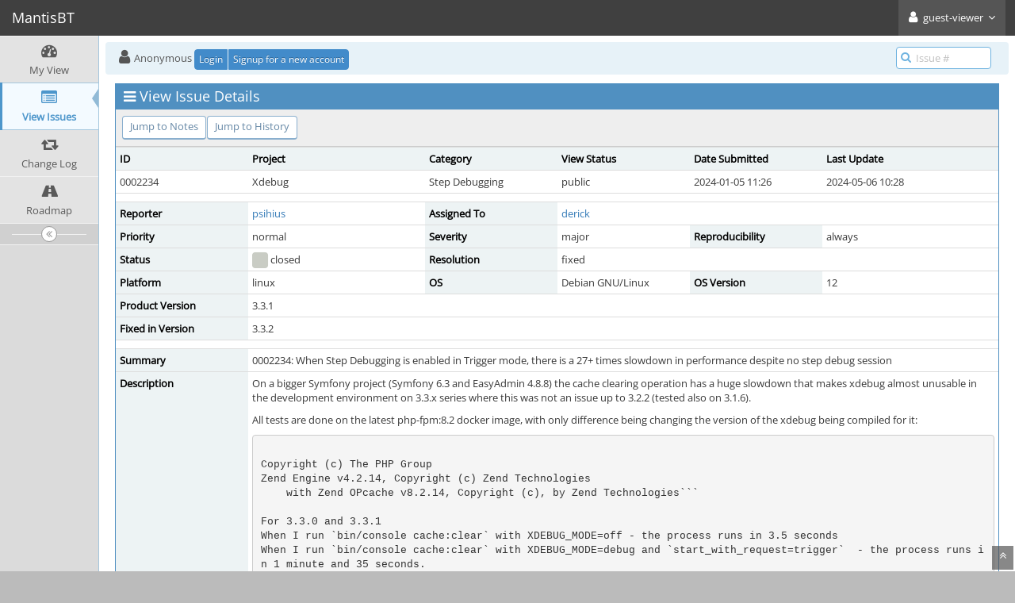

--- FILE ---
content_type: text/html; charset=UTF-8
request_url: https://bugs.xdebug.org/view.php?id=2234&nbn=29
body_size: 18763
content:
<!DOCTYPE html>
<html lang="en">
<head>
	<meta charset="utf-8">
	<title>0002234: When Step Debugging is enabled in Trigger mode, there is a 27+ times slowdown in performance despite no step debug session - MantisBT</title>
	<meta name="viewport" content="width=device-width, initial-scale=1.0, user-scalable=0">
	<link rel="stylesheet" type="text/css" href="https://bugs.xdebug.org/css/default.css?cache_key=a4f2eaf6d3faef344236035f0539f7ff" />
	<link rel="stylesheet" type="text/css" href="https://bugs.xdebug.org/css/status_config.php?cache_key=e4c1c9faa9c7ecce2dd53fe1ff7ed309" />
	<link rel="stylesheet" type="text/css" href="https://bugs.xdebug.org/css/dropzone-5.5.0.min.css" />
	<link rel="stylesheet" type="text/css" href="https://bugs.xdebug.org/css/bootstrap-3.4.1.min.css" />
	<link rel="stylesheet" type="text/css" href="https://bugs.xdebug.org/css/font-awesome-4.7.0.min.css" />
	<link rel="stylesheet" type="text/css" href="https://bugs.xdebug.org/css/fonts.css?cache_key=a4f2eaf6d3faef344236035f0539f7ff" />
	<link rel="stylesheet" type="text/css" href="https://bugs.xdebug.org/css/bootstrap-datetimepicker-4.17.47.min.css" />
	<link rel="stylesheet" type="text/css" href="https://bugs.xdebug.org/css/ace.min.css?cache_key=a4f2eaf6d3faef344236035f0539f7ff" />
	<link rel="stylesheet" type="text/css" href="https://bugs.xdebug.org/css/ace-skins.min.css?cache_key=a4f2eaf6d3faef344236035f0539f7ff" />
	<link rel="stylesheet" type="text/css" href="https://bugs.xdebug.org/css/ace-mantis.css?cache_key=a4f2eaf6d3faef344236035f0539f7ff" />
<style>
* { font-family: "Open Sans"; } 
h1, h2, h3, h4, h5 { font-family: "Open Sans"; } 
</style>
	<link rel="shortcut icon" href="/images/favicon.ico" type="image/x-icon" />
	<link rel="search" type="application/opensearchdescription+xml" title="MantisBT: full-text search" href="https://bugs.xdebug.org/browser_search_plugin.php?type=text"/>
	<link rel="search" type="application/opensearchdescription+xml" title="MantisBT: search by Issue Id" href="https://bugs.xdebug.org/browser_search_plugin.php?type=id"/>
	<script src="/javascript_config.php?cache_key=e4c1c9faa9c7ecce2dd53fe1ff7ed309"></script>
	<script src="/javascript_translations.php?cache_key=3d06fce05ce98b766ff70b98f13c2251"></script>
	<script src="/js/jquery-2.2.4.min.js"></script>
	<script src="/js/dropzone-5.5.0.min.js"></script>
	<script src="/js/common.js"></script>
	<link rel="canonical" href="https://bugs.xdebug.org/view.php?id=2234" />
<link rel="stylesheet" href="/plugin_file.php?file=MantisCoreFormatting/markdown.css" /></head>
<body id="view-issue-page" class="skin-3">
<div id="navbar" class="navbar navbar-default navbar-collapse navbar-fixed-top noprint"><div id="navbar-container" class="navbar-container"><button id="menu-toggler" type="button" class="navbar-toggle menu-toggler pull-left hidden-lg hidden-md" data-target="#sidebar"><span class="sr-only">Toggle sidebar</span><span class="icon-bar"></span><span class="icon-bar"></span><span class="icon-bar"></span></button><div class="navbar-header"><a href="/my_view_page.php" class="navbar-brand"><span class="smaller-75"> MantisBT </span></a><button type="button" class="navbar-toggle navbar-toggle collapsed pull-right hidden-sm hidden-md hidden-lg" data-toggle="collapse" data-target=".navbar-buttons,.navbar-menu"><span class="sr-only">Toggle user menu</span><i class="fa fa-user ace-icon fa-2x white" ></i> </button></div><div class="navbar-buttons navbar-header navbar-collapse collapse"><ul class="nav ace-nav"><li class="grey"><a data-toggle="dropdown" href="#" class="dropdown-toggle"><i class="fa fa-user ace-icon fa-2x white" ></i> <span class="user-info">guest-viewer</span><i class="fa fa-angle-down ace-icon bigger-110" ></i></a><ul class="user-menu dropdown-menu dropdown-menu-right dropdown-yellow dropdown-caret dropdown-close"><li><a href="https://bugs.xdebug.org/issues_rss.php?"><i class="fa fa-rss-square orange ace-icon" ></i> RSS</a></li><li class="divider"></li><li><a href="/logout_page.php"><i class="fa fa-sign-out ace-icon" ></i> Logout</a></li></ul></li></ul></div></div></div><div class="main-container" id="main-container">
<div id="sidebar" class="sidebar sidebar-fixed responsive compact "><ul class="nav nav-list"><li>
<a href="/my_view_page.php">
<i class="fa fa-dashboard menu-icon" ></i>
<span class="menu-text"> My View </span>
</a>
<b class="arrow"></b>
</li>
<li class="active">
<a href="/view_all_bug_page.php">
<i class="fa fa-list-alt menu-icon" ></i>
<span class="menu-text"> View Issues </span>
</a>
<b class="arrow"></b>
</li>
<li>
<a href="/changelog_page.php">
<i class="fa fa-retweet menu-icon" ></i>
<span class="menu-text"> Change Log </span>
</a>
<b class="arrow"></b>
</li>
<li>
<a href="/roadmap_page.php">
<i class="fa fa-road menu-icon" ></i>
<span class="menu-text"> Roadmap </span>
</a>
<b class="arrow"></b>
</li>
</ul><div id="sidebar-btn" class="sidebar-toggle sidebar-collapse"><i data-icon2="ace-icon fa fa-angle-double-right" data-icon1="ace-icon fa fa-angle-double-left"
		class="ace-icon fa fa-angle-double-left"></i></div></div><div class="main-content">
<div id="breadcrumbs" class="breadcrumbs noprint">
<ul class="breadcrumb">
  <li><i class="fa fa-user home-icon active" ></i>  Anonymous
  <div class="btn-group btn-corner">
	<a href="/login_page.php?return=%2Fview.php%3Fid%3D2234%26nbn%3D29" class="btn btn-primary btn-xs">Login</a>
	<a href="/signup_page.php" class="btn btn-primary btn-xs">Signup for a new account</a>
  </div></li>
</ul>
<div id="nav-search" class="nav-search"><form class="form-search" method="post" action="/jump_to_bug.php"><span class="input-icon"><input type="text" name="bug_id" autocomplete="off" class="nav-search-input" placeholder="Issue #"><i class="fa fa-search ace-icon nav-search-icon" ></i></span></form></div>
</div>
<div class="page-content">
<div class="row">
<div class="col-md-12 col-xs-12"><div class="widget-box widget-color-blue2"><div class="widget-header widget-header-small"><h4 class="widget-title lighter"><i class="fa fa-bars ace-icon" ></i>View Issue Details</h4></div><div class="widget-body"><div class="widget-toolbox padding-8 clearfix noprint"><div class="btn-group pull-left"><a class="btn btn-primary btn-white btn-round btn-sm" href="#bugnotes">Jump to Notes</a><a class="btn btn-primary btn-white btn-round btn-sm" href="#history">Jump to History</a></div><div class="btn-group pull-right"></div></div><div class="widget-main no-padding"><div class="table-responsive"><table class="table table-bordered table-condensed"><tbody><tr class="bug-header"><th class="bug-id category width-15">ID</th><th class="bug-project category width-20">Project</th><th class="bug-category category width-15">Category</th><th class="bug-view-status category width-15">View Status</th><th class="bug-date-submitted category width-15">Date Submitted</th><th class="bug-last-modified category width-20">Last Update</th></tr><tr class="bug-header-data"><td class="bug-id">0002234</td><td class="bug-project">Xdebug</td><td class="bug-category">Step Debugging</td><td class="bug-view-status">public</td><td class="bug-date-submitted">2024-01-05 11:26</td><td class="bug-last-modified">2024-05-06 10:28</td></tr><tr class="spacer"><td colspan="6"></td></tr><tr><th class="bug-reporter category">Reporter</th><td class="bug-reporter"><a href="https://bugs.xdebug.org/view_user_page.php?id=3286">psihius</a>&nbsp;</td><th class="bug-assigned-to category">Assigned To</th><td class="bug-assigned-to"><a href="https://bugs.xdebug.org/view_user_page.php?id=2">derick</a>&nbsp;</td><td colspan="2">&#160;</td></tr><tr><th class="bug-priority category">Priority</th><td class="bug-priority">normal</td><th class="bug-severity category">Severity</th><td class="bug-severity">major</td><th class="bug-reproducibility category">Reproducibility</th><td class="bug-reproducibility">always</td></tr><tr><th class="bug-status category">Status</th><td class="bug-status"><i class="fa fa-square fa-status-box status-90-fg" ></i> closed</td><th class="bug-resolution category">Resolution</th><td class="bug-resolution">fixed</td><td colspan="2">&#160;</td></tr><tr><th class="bug-platform category">Platform</th><td class="bug-platform">linux</td><th class="bug-os category">OS</th><td class="bug-os">Debian GNU/Linux</td><th class="bug-os-build category">OS Version</th><td class="bug-os-build"> 12</td></tr><tr><th class="bug-product-version category">Product Version</th><td class="bug-product-version">3.3.1</td><td colspan="4">&#160;</td></tr><tr><th class="bug-fixed-in-version category">Fixed in Version</th><td class="bug-fixed-in-version">3.3.2</td><td colspan="4">&#160;</td></tr><tr class="spacer"><td colspan="6"></td></tr><tr><th class="bug-summary category">Summary</th><td class="bug-summary" colspan="5">0002234: When Step Debugging is enabled in Trigger mode, there is a 27+ times slowdown in performance despite no step debug session</td></tr><tr><th class="bug-description category">Description</th><td class="bug-description" colspan="5"><p>On a bigger Symfony project (Symfony 6.3 and EasyAdmin 4.8.8) the cache clearing operation has a huge slowdown that makes xdebug almost unusable in the development environment on 3.3.x series where this was not an issue up to 3.2.2 (tested also on 3.1.6). </p>
<p>All tests are done on the latest php-fpm:8.2 docker image, with only difference being changing the version of the xdebug being compiled for it:</p>
<pre><code class="language-PHP">
Copyright (c) The PHP Group
Zend Engine v4.2.14, Copyright (c) Zend Technologies
    with Zend OPcache v8.2.14, Copyright (c), by Zend Technologies```

For 3.3.0 and 3.3.1
When I run `bin/console cache:clear` with XDEBUG_MODE=off - the process runs in 3.5 seconds
When I run `bin/console cache:clear` with XDEBUG_MODE=debug and `start_with_request=trigger`  - the process runs in 1 minute and 35 seconds.
When I run `bin/console cache:clear` with XDEBUG_MODE=debug and XDEBUG_TRIGGER=PHPSTORM - the process takes 1 minute and 46 seconds (no breakpoints set, just allow it to run the whole process)

For 3.2.2
When I run `bin/console cache:clear` with XDEBUG_MODE=off - the process runs in 3.5 seconds
When I run `bin/console cache:clear` with XDEBUG_MODE=debug and `start_with_request=trigger`  - the process runs in 6.5 seconds
When I run `bin/console cache:clear` with XDEBUG_MODE=debug and XDEBUG_TRIGGER=PHPSTORM - the process takes 18.7 seconds (no breakpoints set, just allow it to run the whole process)</code></pre></td></tr><tr><th class="bug-steps-to-reproduce category">Steps To Reproduce</th><td class="bug-steps-to-reproduce" colspan="5"><p>As far as I can tell, grab any sizeable application that has some commands that do heavy parsing of files like template compilation, dependency injection container rebuilding, or any parser that generates a lot of function/method calls and feed it bigger and bigger chunks of data to see bigger and bigger slowdown that snowballs more and more without activating a step debugging session.</p></td></tr><tr><th class="bug-additional-information category">Additional Information</th><td class="bug-additional-information" colspan="5"><p>I can provide access to a server where a similar project lives that's mine (same SF and EasyAdmin setup, a classic Digital Ocean droplet, no docker), but has a similar problem (2.7 sec vs 1m18sec) or we can figure out a session where I provide temp access to my PC where the project from above lives and has a docker setup that's easy to manipulate.</p></td></tr><tr><th class="bug-tags category">Tags</th><td class="bug-tags" colspan="5">No tags attached.</td></tr><tr class="spacer"><td colspan="6"></td></tr><tr><th class="bug-custom-field category">Operating System</th><td class="bug-custom-field" colspan="5">Linux</td></tr><tr><th class="bug-custom-field category">PHP Version</th><td class="bug-custom-field" colspan="5">8.2.0-8.2.9</td></tr><tr class="spacer"><td colspan="6"></td></tr></tbody><tfoot><tr class="noprint"><td colspan="6"><div class="btn-group"></div></td></tr></tfoot></table></div></div></div></div></div>
<div class="col-md-12 col-xs-12">
<div class="space-10"></div>

<a id="attachments"></a>
<div id="bugnotes" class="widget-box widget-color-blue2 ">
<div class="widget-header widget-header-small">
	<h4 class="widget-title lighter">
		<i class="fa fa-comments ace-icon" ></i>		Activities	</h4>
	<div class="widget-toolbar">
		<a data-action="collapse" href="#">
			<i class="fa fa-chevron-up 1 ace-icon bigger-125" ></i>		</a>
	</div>
	</div>
	<div class="widget-body">
	<div class="widget-main no-padding">
	<div class="table-responsive">
	<table class="table table-bordered table-condensed table-striped">
<tr class="bugnote visible-on-hover-toggle" id="c6749">
	<td class="category">
		<div class="pull-left padding-2">		</div>
		<div class="pull-left padding-2">
		<p class="no-margin">
			<i class="fa fa-user grey" ></i> <a href="https://bugs.xdebug.org/view_user_page.php?id=3286">psihius</a>		</p>
		<p class="no-margin small lighter">
			<i class="fa fa-clock-o grey" ></i>			2024-01-05 11:55					</p>
		<p class="no-margin">
			<span class="label label-sm label-default arrowed-in-right">reporter</span>			&#160;
						<i class="fa fa-link grey" ></i>			<a rel="bookmark" href="view.php?id=2234#c6749" class="lighter" title="Direct link to note">
				~0006749			</a>
					</p>
				<div class="clearfix"></div>
		<div class="space-2"></div>
		<div class="btn-group visible-on-hover">
				</div>
		</div>
	</td>
	<td class="bugnote-note bugnote-public">
	<p>I've taken a bog-standard Symfony 7.0 skeleton application as per official documentation and a simple docker env based on php-fpm:8.2 image, here are results:</p>
<p>XDebug 3.3.1</p>
<pre><code>psihius@psihius-pc:~/projects/symfony$ docker compose exec php php -v
PHP 8.2.14 (cli) (built: Dec 27 2023 23:33:55) (NTS)
Copyright (c) The PHP Group
Zend Engine v4.2.14, Copyright (c) Zend Technologies
    with Xdebug v3.3.1, Copyright (c) 2002-2023, by Derick Rethans
psihius@psihius-pc:~/projects/symfony$ time docker compose exec -e XDEBUG_MODE=off php bin/console cache:clear

 // Clearing the cache for the dev environment with debug true                                                          

 [OK] Cache for the &quot;dev&quot; environment (debug=true) was successfully cleared.                                            

real    0m1,479s
user    0m0,037s
sys 0m0,030s
psihius@psihius-pc:~/projects/symfony$ time docker compose exec -e XDEBUG_MODE=debug php bin/console cache:clear
[22] Log opened at 2024-01-05 11:51:18.937988
[22] [Config] INFO: Control socket set up succesfully: &#039;@xdebug-ctrl.22&#039;
[22] [Config] INFO: Trigger value for &#039;XDEBUG_TRIGGER&#039; not found, falling back to &#039;XDEBUG_SESSION&#039;
[22] [Config] INFO: Trigger value for &#039;XDEBUG_SESSION&#039; not found, so not activating

 // Clearing the cache for the dev environment with debug true                                                          

 [OK] Cache for the &quot;dev&quot; environment (debug=true) was successfully cleared.                                            

[22] [Config] INFO: Trigger value for &#039;XDEBUG_TRIGGER&#039; not found, falling back to &#039;XDEBUG_SESSION&#039;
[22] [Config] INFO: Trigger value for &#039;XDEBUG_SESSION&#039; not found, so not activating
[22] [Config] INFO: Trigger value for &#039;XDEBUG_TRIGGER&#039; not found, falling back to &#039;XDEBUG_SESSION&#039;
[22] [Config] INFO: Trigger value for &#039;XDEBUG_SESSION&#039; not found, so not activating
[22] [Config] INFO: Trigger value for &#039;XDEBUG_TRIGGER&#039; not found, falling back to &#039;XDEBUG_SESSION&#039;
[22] [Config] INFO: Trigger value for &#039;XDEBUG_SESSION&#039; not found, so not activating
[22] [Config] INFO: Trigger value for &#039;XDEBUG_TRIGGER&#039; not found, falling back to &#039;XDEBUG_SESSION&#039;
[22] [Config] INFO: Trigger value for &#039;XDEBUG_SESSION&#039; not found, so not activating
[22] [Config] INFO: Trigger value for &#039;XDEBUG_TRIGGER&#039; not found, falling back to &#039;XDEBUG_SESSION&#039;
[22] [Config] INFO: Trigger value for &#039;XDEBUG_SESSION&#039; not found, so not activating
[22] [Config] INFO: Trigger value for &#039;XDEBUG_TRIGGER&#039; not found, falling back to &#039;XDEBUG_SESSION&#039;
[22] [Config] INFO: Trigger value for &#039;XDEBUG_SESSION&#039; not found, so not activating
[22] [Config] INFO: Trigger value for &#039;XDEBUG_TRIGGER&#039; not found, falling back to &#039;XDEBUG_SESSION&#039;
[22] [Config] INFO: Trigger value for &#039;XDEBUG_SESSION&#039; not found, so not activating
[22] [Config] INFO: Trigger value for &#039;XDEBUG_TRIGGER&#039; not found, falling back to &#039;XDEBUG_SESSION&#039;
[22] [Config] INFO: Trigger value for &#039;XDEBUG_SESSION&#039; not found, so not activating
[22] [Config] INFO: Trigger value for &#039;XDEBUG_TRIGGER&#039; not found, falling back to &#039;XDEBUG_SESSION&#039;
[22] [Config] INFO: Trigger value for &#039;XDEBUG_SESSION&#039; not found, so not activating
[22] [Config] INFO: Trigger value for &#039;XDEBUG_TRIGGER&#039; not found, falling back to &#039;XDEBUG_SESSION&#039;
[22] [Config] INFO: Trigger value for &#039;XDEBUG_SESSION&#039; not found, so not activating
[22] [Config] INFO: Trigger value for &#039;XDEBUG_TRIGGER&#039; not found, falling back to &#039;XDEBUG_SESSION&#039;
[22] [Config] INFO: Trigger value for &#039;XDEBUG_SESSION&#039; not found, so not activating
[22] [Config] INFO: Trigger value for &#039;XDEBUG_TRIGGER&#039; not found, falling back to &#039;XDEBUG_SESSION&#039;
[22] [Config] INFO: Trigger value for &#039;XDEBUG_SESSION&#039; not found, so not activating
[22] [Config] INFO: Trigger value for &#039;XDEBUG_TRIGGER&#039; not found, falling back to &#039;XDEBUG_SESSION&#039;
[22] [Config] INFO: Trigger value for &#039;XDEBUG_SESSION&#039; not found, so not activating
[22] [Config] INFO: Trigger value for &#039;XDEBUG_TRIGGER&#039; not found, falling back to &#039;XDEBUG_SESSION&#039;
[22] [Config] INFO: Trigger value for &#039;XDEBUG_SESSION&#039; not found, so not activating
[22] [Config] INFO: Trigger value for &#039;XDEBUG_TRIGGER&#039; not found, falling back to &#039;XDEBUG_SESSION&#039;
[22] [Config] INFO: Trigger value for &#039;XDEBUG_SESSION&#039; not found, so not activating
[22] [Config] INFO: Trigger value for &#039;XDEBUG_TRIGGER&#039; not found, falling back to &#039;XDEBUG_SESSION&#039;
[22] [Config] INFO: Trigger value for &#039;XDEBUG_SESSION&#039; not found, so not activating
[22] [Config] INFO: Trigger value for &#039;XDEBUG_TRIGGER&#039; not found, falling back to &#039;XDEBUG_SESSION&#039;
[22] [Config] INFO: Trigger value for &#039;XDEBUG_SESSION&#039; not found, so not activating
[22] [Config] INFO: Trigger value for &#039;XDEBUG_TRIGGER&#039; not found, falling back to &#039;XDEBUG_SESSION&#039;
[22] [Config] INFO: Trigger value for &#039;XDEBUG_SESSION&#039; not found, so not activating
[22] [Config] INFO: Trigger value for &#039;XDEBUG_TRIGGER&#039; not found, falling back to &#039;XDEBUG_SESSION&#039;
[22] [Config] INFO: Trigger value for &#039;XDEBUG_SESSION&#039; not found, so not activating
[22] [Config] INFO: Trigger value for &#039;XDEBUG_TRIGGER&#039; not found, falling back to &#039;XDEBUG_SESSION&#039;
[22] [Config] INFO: Trigger value for &#039;XDEBUG_SESSION&#039; not found, so not activating
[22] [Config] INFO: Trigger value for &#039;XDEBUG_TRIGGER&#039; not found, falling back to &#039;XDEBUG_SESSION&#039;
[22] [Config] INFO: Trigger value for &#039;XDEBUG_SESSION&#039; not found, so not activating
[22] [Config] INFO: Trigger value for &#039;XDEBUG_TRIGGER&#039; not found, falling back to &#039;XDEBUG_SESSION&#039;
[22] [Config] INFO: Trigger value for &#039;XDEBUG_SESSION&#039; not found, so not activating
[22] [Config] INFO: Trigger value for &#039;XDEBUG_TRIGGER&#039; not found, falling back to &#039;XDEBUG_SESSION&#039;
[22] [Config] INFO: Trigger value for &#039;XDEBUG_SESSION&#039; not found, so not activating
[22] [Config] INFO: Trigger value for &#039;XDEBUG_TRIGGER&#039; not found, falling back to &#039;XDEBUG_SESSION&#039;
[22] [Config] INFO: Trigger value for &#039;XDEBUG_SESSION&#039; not found, so not activating
[22] [Config] INFO: Trigger value for &#039;XDEBUG_TRIGGER&#039; not found, falling back to &#039;XDEBUG_SESSION&#039;
[22] [Config] INFO: Trigger value for &#039;XDEBUG_SESSION&#039; not found, so not activating
[22] [Config] INFO: Trigger value for &#039;XDEBUG_TRIGGER&#039; not found, falling back to &#039;XDEBUG_SESSION&#039;
[22] [Config] INFO: Trigger value for &#039;XDEBUG_SESSION&#039; not found, so not activating
[22] [Config] INFO: Trigger value for &#039;XDEBUG_TRIGGER&#039; not found, falling back to &#039;XDEBUG_SESSION&#039;
[22] [Config] INFO: Trigger value for &#039;XDEBUG_SESSION&#039; not found, so not activating
[22] [Config] INFO: Trigger value for &#039;XDEBUG_TRIGGER&#039; not found, falling back to &#039;XDEBUG_SESSION&#039;
[22] [Config] INFO: Trigger value for &#039;XDEBUG_SESSION&#039; not found, so not activating
[22] [Config] INFO: Trigger value for &#039;XDEBUG_TRIGGER&#039; not found, falling back to &#039;XDEBUG_SESSION&#039;
[22] [Config] INFO: Trigger value for &#039;XDEBUG_SESSION&#039; not found, so not activating
[22] [Config] INFO: Trigger value for &#039;XDEBUG_TRIGGER&#039; not found, falling back to &#039;XDEBUG_SESSION&#039;
[22] [Config] INFO: Trigger value for &#039;XDEBUG_SESSION&#039; not found, so not activating
[22] Log closed at 2024-01-05 11:51:45.772269

real    0m26,968s
user    0m0,030s
sys 0m0,035s
psihius@psihius-pc:~/projects/symfony$ time docker compose exec -e XDEBUG_MODE=debug -e XDEBUG_TRIGGER=PHPSTORM php bin/console cache:clear
[29] Log opened at 2024-01-05 11:51:55.534683
[29] [Config] INFO: Control socket set up succesfully: &#039;@xdebug-ctrl.29&#039;
[29] [Step Debug] INFO: Connecting to configured address/port: host.docker.internal:9003.
[29] [Step Debug] INFO: Connected to debugging client: host.docker.internal:9003 (through xdebug.client_host/xdebug.client_port).
[29] [Step Debug] -&gt; &lt;init xmlns=&quot;urn:debugger_protocol_v1&quot; xmlns:xdebug=&quot;https://xdebug.org/dbgp/xdebug&quot; fileuri=&quot;file:///var/www/html/bin/console&quot; language=&quot;PHP&quot; xdebug:language_version=&quot;8.2.14&quot; protocol_version=&quot;1.0&quot; appid=&quot;29&quot; idekey=&quot;PHPSTORM&quot;&gt;&lt;engine version=&quot;3.3.1&quot;&gt;&lt;![CDATA[Xdebug]]&gt;&lt;/engine&gt;&lt;author&gt;&lt;![CDATA[Derick Rethans]]&gt;&lt;/author&gt;&lt;url&gt;&lt;![CDATA[https://xdebug.org]]&gt;&lt;/url&gt;&lt;copyright&gt;&lt;![CDATA[Copyright (c) 2002-2023 by Derick Rethans]]&gt;&lt;/copyright&gt;&lt;/init&gt;

[29] [Step Debug] &lt;- eval -i 1 -- [base64]
[29] [Step Debug] -&gt; &lt;response xmlns=&quot;urn:debugger_protocol_v1&quot; xmlns:xdebug=&quot;https://xdebug.org/dbgp/xdebug&quot; command=&quot;eval&quot; transaction_id=&quot;1&quot;&gt;&lt;property type=&quot;string&quot; size=&quot;635&quot; encoding=&quot;base64&quot;&gt;&lt;![CDATA[[base64]]]&gt;&lt;/property&gt;&lt;/response&gt;

[29] [Step Debug] &lt;- feature_set -i 2 -n show_hidden -v 1
[29] [Step Debug] -&gt; &lt;response xmlns=&quot;urn:debugger_protocol_v1&quot; xmlns:xdebug=&quot;https://xdebug.org/dbgp/xdebug&quot; command=&quot;feature_set&quot; transaction_id=&quot;2&quot; feature=&quot;show_hidden&quot; success=&quot;1&quot;&gt;&lt;/response&gt;

[29] [Step Debug] &lt;- feature_set -i 3 -n max_depth -v 1
[29] [Step Debug] -&gt; &lt;response xmlns=&quot;urn:debugger_protocol_v1&quot; xmlns:xdebug=&quot;https://xdebug.org/dbgp/xdebug&quot; command=&quot;feature_set&quot; transaction_id=&quot;3&quot; feature=&quot;max_depth&quot; success=&quot;1&quot;&gt;&lt;/response&gt;

[29] [Step Debug] &lt;- feature_set -i 4 -n max_children -v 100
[29] [Step Debug] -&gt; &lt;response xmlns=&quot;urn:debugger_protocol_v1&quot; xmlns:xdebug=&quot;https://xdebug.org/dbgp/xdebug&quot; command=&quot;feature_set&quot; transaction_id=&quot;4&quot; feature=&quot;max_children&quot; success=&quot;1&quot;&gt;&lt;/response&gt;

[29] [Step Debug] &lt;- feature_set -i 5 -n extended_properties -v 1
[29] [Step Debug] -&gt; &lt;response xmlns=&quot;urn:debugger_protocol_v1&quot; xmlns:xdebug=&quot;https://xdebug.org/dbgp/xdebug&quot; command=&quot;feature_set&quot; transaction_id=&quot;5&quot; feature=&quot;extended_properties&quot; success=&quot;1&quot;&gt;&lt;/response&gt;

[29] [Step Debug] &lt;- feature_set -i 6 -n notify_ok -v 1
[29] [Step Debug] -&gt; &lt;response xmlns=&quot;urn:debugger_protocol_v1&quot; xmlns:xdebug=&quot;https://xdebug.org/dbgp/xdebug&quot; command=&quot;feature_set&quot; transaction_id=&quot;6&quot; feature=&quot;notify_ok&quot; success=&quot;1&quot;&gt;&lt;/response&gt;

[29] [Step Debug] &lt;- feature_set -i 7 -n resolved_breakpoints -v 1
[29] [Step Debug] -&gt; &lt;response xmlns=&quot;urn:debugger_protocol_v1&quot; xmlns:xdebug=&quot;https://xdebug.org/dbgp/xdebug&quot; command=&quot;feature_set&quot; transaction_id=&quot;7&quot; feature=&quot;resolved_breakpoints&quot; success=&quot;1&quot;&gt;&lt;/response&gt;

[29] [Step Debug] &lt;- feature_set -i 8 -n breakpoint_include_return_value -v 1
[29] [Step Debug] -&gt; &lt;response xmlns=&quot;urn:debugger_protocol_v1&quot; xmlns:xdebug=&quot;https://xdebug.org/dbgp/xdebug&quot; command=&quot;feature_set&quot; transaction_id=&quot;8&quot; feature=&quot;breakpoint_include_return_value&quot; success=&quot;1&quot;&gt;&lt;/response&gt;

[29] [Step Debug] &lt;- stdout -i 9 -c 1
[29] [Step Debug] -&gt; &lt;response xmlns=&quot;urn:debugger_protocol_v1&quot; xmlns:xdebug=&quot;https://xdebug.org/dbgp/xdebug&quot; command=&quot;stdout&quot; transaction_id=&quot;9&quot; success=&quot;1&quot;&gt;&lt;/response&gt;

[29] [Step Debug] &lt;- status -i 10
[29] [Step Debug] -&gt; &lt;response xmlns=&quot;urn:debugger_protocol_v1&quot; xmlns:xdebug=&quot;https://xdebug.org/dbgp/xdebug&quot; command=&quot;status&quot; transaction_id=&quot;10&quot; status=&quot;starting&quot; reason=&quot;ok&quot;&gt;&lt;/response&gt;

[29] [Step Debug] &lt;- step_into -i 11
[29] [Step Debug] -&gt; &lt;response xmlns=&quot;urn:debugger_protocol_v1&quot; xmlns:xdebug=&quot;https://xdebug.org/dbgp/xdebug&quot; command=&quot;step_into&quot; transaction_id=&quot;11&quot; status=&quot;break&quot; reason=&quot;ok&quot;&gt;&lt;xdebug:message filename=&quot;file:///var/www/html/bin/console&quot; lineno=&quot;7&quot;&gt;&lt;/xdebug:message&gt;&lt;/response&gt;

[29] [Step Debug] &lt;- eval -i 12 -- aXNzZXQoJF9TRVJWRVJbJ1BIUF9JREVfQ09ORklHJ10p
[29] [Step Debug] -&gt; &lt;response xmlns=&quot;urn:debugger_protocol_v1&quot; xmlns:xdebug=&quot;https://xdebug.org/dbgp/xdebug&quot; command=&quot;eval&quot; transaction_id=&quot;12&quot;&gt;&lt;property type=&quot;bool&quot;&gt;&lt;![CDATA[0]]&gt;&lt;/property&gt;&lt;/response&gt;

[29] [Step Debug] &lt;- eval -i 13 -- aXNzZXQoJF9TRVJWRVJbJ1NFUlZFUl9OQU1FJ10p
[29] [Step Debug] -&gt; &lt;response xmlns=&quot;urn:debugger_protocol_v1&quot; xmlns:xdebug=&quot;https://xdebug.org/dbgp/xdebug&quot; command=&quot;eval&quot; transaction_id=&quot;13&quot;&gt;&lt;property type=&quot;bool&quot;&gt;&lt;![CDATA[0]]&gt;&lt;/property&gt;&lt;/response&gt;

[29] [Step Debug] &lt;- eval -i 14 -- aXNzZXQoJF9TRVJWRVJbJ1NTSF9DT05ORUNUSU9OJ10p
[29] [Step Debug] -&gt; &lt;response xmlns=&quot;urn:debugger_protocol_v1&quot; xmlns:xdebug=&quot;https://xdebug.org/dbgp/xdebug&quot; command=&quot;eval&quot; transaction_id=&quot;14&quot;&gt;&lt;property type=&quot;bool&quot;&gt;&lt;![CDATA[0]]&gt;&lt;/property&gt;&lt;/response&gt;

[29] [Step Debug] &lt;- eval -i 15 -- aXNzZXQoJF9TRVJWRVJbJ1NFUlZFUl9BRERSJ10p
[29] [Step Debug] -&gt; &lt;response xmlns=&quot;urn:debugger_protocol_v1&quot; xmlns:xdebug=&quot;https://xdebug.org/dbgp/xdebug&quot; command=&quot;eval&quot; transaction_id=&quot;15&quot;&gt;&lt;property type=&quot;bool&quot;&gt;&lt;![CDATA[0]]&gt;&lt;/property&gt;&lt;/response&gt;

[29] [Step Debug] &lt;- breakpoint_set -i 16 -t line -f file:///home/psihius/projects/casa-market/src/Controller/HostArea/LocationCrudController.php -n 65
[29] [Step Debug] WARN: Breakpoint file name does not exist: /home/psihius/projects/casa-market/src/Controller/HostArea/LocationCrudController.php (No such file or directory).
[29] [Step Debug] -&gt; &lt;response xmlns=&quot;urn:debugger_protocol_v1&quot; xmlns:xdebug=&quot;https://xdebug.org/dbgp/xdebug&quot; command=&quot;breakpoint_set&quot; transaction_id=&quot;16&quot; id=&quot;290001&quot; resolved=&quot;unresolved&quot;&gt;&lt;/response&gt;

[29] [Step Debug] &lt;- stack_get -i 17
[29] [Step Debug] -&gt; &lt;response xmlns=&quot;urn:debugger_protocol_v1&quot; xmlns:xdebug=&quot;https://xdebug.org/dbgp/xdebug&quot; command=&quot;stack_get&quot; transaction_id=&quot;17&quot;&gt;&lt;stack where=&quot;{main}&quot; level=&quot;0&quot; type=&quot;file&quot; filename=&quot;file:///var/www/html/bin/console&quot; lineno=&quot;7&quot;&gt;&lt;/stack&gt;&lt;/response&gt;

[29] [Step Debug] &lt;- stack_get -i 18
[29] [Step Debug] -&gt; &lt;response xmlns=&quot;urn:debugger_protocol_v1&quot; xmlns:xdebug=&quot;https://xdebug.org/dbgp/xdebug&quot; command=&quot;stack_get&quot; transaction_id=&quot;18&quot;&gt;&lt;stack where=&quot;{main}&quot; level=&quot;0&quot; type=&quot;file&quot; filename=&quot;file:///var/www/html/bin/console&quot; lineno=&quot;7&quot;&gt;&lt;/stack&gt;&lt;/response&gt;

[29] [Step Debug] &lt;- context_names -i 19
[29] [Step Debug] -&gt; &lt;response xmlns=&quot;urn:debugger_protocol_v1&quot; xmlns:xdebug=&quot;https://xdebug.org/dbgp/xdebug&quot; command=&quot;context_names&quot; transaction_id=&quot;19&quot;&gt;&lt;context name=&quot;Locals&quot; id=&quot;0&quot;&gt;&lt;/context&gt;&lt;context name=&quot;Superglobals&quot; id=&quot;1&quot;&gt;&lt;/context&gt;&lt;context name=&quot;User defined constants&quot; id=&quot;2&quot;&gt;&lt;/context&gt;&lt;/response&gt;

[29] [Step Debug] &lt;- context_get -i 20 -d 0 -c 0
[29] [Step Debug] -&gt; &lt;response xmlns=&quot;urn:debugger_protocol_v1&quot; xmlns:xdebug=&quot;https://xdebug.org/dbgp/xdebug&quot; command=&quot;context_get&quot; transaction_id=&quot;20&quot; context=&quot;0&quot;&gt;&lt;/response&gt;

[29] [Step Debug] &lt;- context_get -i 21 -d 0 -c 1
[29] [Step Debug] -&gt; &lt;response xmlns=&quot;urn:debugger_protocol_v1&quot; xmlns:xdebug=&quot;https://xdebug.org/dbgp/xdebug&quot; command=&quot;context_get&quot; transaction_id=&quot;21&quot; context=&quot;1&quot;&gt;&lt;property name=&quot;$_GET&quot; fullname=&quot;$_GET&quot; type=&quot;array&quot; children=&quot;0&quot; numchildren=&quot;0&quot; page=&quot;0&quot; pagesize=&quot;100&quot;&gt;&lt;/property&gt;&lt;property name=&quot;$_POST&quot; fullname=&quot;$_POST&quot; type=&quot;array&quot; children=&quot;0&quot; numchildren=&quot;0&quot; page=&quot;0&quot; pagesize=&quot;100&quot;&gt;&lt;/property&gt;&lt;property name=&quot;$_COOKIE&quot; fullname=&quot;$_COOKIE&quot; type=&quot;array&quot; children=&quot;0&quot; numchildren=&quot;0&quot; page=&quot;0&quot; pagesize=&quot;100&quot;&gt;&lt;/property&gt;&lt;property name=&quot;$_FILES&quot; fullname=&quot;$_FILES&quot; type=&quot;array&quot; children=&quot;0&quot; numchildren=&quot;0&quot; page=&quot;0&quot; pagesize=&quot;100&quot;&gt;&lt;/property&gt;&lt;property name=&quot;$argv&quot; fullname=&quot;$argv&quot; type=&quot;array&quot; children=&quot;1&quot; numchildren=&quot;2&quot; page=&quot;0&quot; pagesize=&quot;100&quot;&gt;&lt;property name=&quot;0&quot; fullname=&quot;$argv[0]&quot; type=&quot;string&quot; size=&quot;11&quot; encoding=&quot;base64&quot;&gt;&lt;![CDATA[YmluL2NvbnNvbGU=]]&gt;&lt;/property&gt;&lt;property name=&quot;1&quot; fullname=&quot;$argv[1]&quot; type=&quot;string&quot; size=&quot;11&quot; encoding=&quot;base64&quot;&gt;&lt;![CDATA[Y2FjaGU6Y2xlYXI=]]&gt;&lt;/property&gt;&lt;/property&gt;&lt;property name=&quot;$argc&quot; fullname=&quot;$argc&quot; type=&quot;int&quot;&gt;&lt;![CDATA[2]]&gt;&lt;/property&gt;&lt;property name=&quot;$_ENV&quot; fullname=&quot;$_ENV&quot; type=&quot;array&quot; children=&quot;1&quot; numchildren=&quot;18&quot; page=&quot;0&quot; pagesize=&quot;100&quot;&gt;&lt;property name=&quot;PATH&quot; fullname=&quot;$_ENV[&amp;quot;PATH&amp;quot;]&quot; type=&quot;string&quot; size=&quot;60&quot; encoding=&quot;base64&quot;&gt;&lt;![CDATA[L3Vzci9sb2NhbC9zYmluOi91c3IvbG9jYWwvYmluOi91c3Ivc2JpbjovdXNyL2Jpbjovc2JpbjovYmlu]]&gt;&lt;/property&gt;&lt;property name=&quot;HOSTNAME&quot; fullname=&quot;$_ENV[&amp;quot;HOSTNAME&amp;quot;]&quot; type=&quot;string&quot; size=&quot;12&quot; encoding=&quot;base64&quot;&gt;&lt;![CDATA[NDA5NTU4OWUxYTk3]]&gt;&lt;/property&gt;&lt;property name=&quot;TERM&quot; fullname=&quot;$_ENV[&amp;quot;TERM&amp;quot;]&quot; type=&quot;string&quot; size=&quot;5&quot; encoding=&quot;base64&quot;&gt;&lt;![CDATA[eHRlcm0=]]&gt;&lt;/property&gt;&lt;property type=&quot;string&quot; size=&quot;76&quot;&gt;&lt;name encoding=&quot;base64&quot;&gt;&lt;![CDATA[UEhQSVpFX0RFUFM=]]&gt;&lt;/name&gt;&lt;fullname encoding=&quot;base64&quot;&gt;&lt;![CDATA[JF9FTlZbIlBIUElaRV9ERVBTIl0=]]&gt;&lt;/fullname&gt;&lt;value encoding=&quot;base64&quot;&gt;&lt;![CDATA[YXV0b2NvbmYgCQlkcGtnLWRldiAJCWZpbGUgCQlnKysgCQlnY2MgCQlsaWJjLWRldiAJCW1ha2UgCQlwa2ctY29uZmlnIAkJcmUyYw==]]&gt;&lt;/value&gt;&lt;/property&gt;&lt;property name=&quot;PHP_INI_DIR&quot; fullname=&quot;$_ENV[&amp;quot;PHP_INI_DIR&amp;quot;]&quot; type=&quot;string&quot; size=&quot;18&quot; encoding=&quot;base64&quot;&gt;&lt;![CDATA[L3Vzci9sb2NhbC9ldGMvcGhw]]&gt;&lt;/property&gt;&lt;property name=&quot;PHP_CFLAGS&quot; fullname=&quot;$_ENV[&amp;quot;PHP_CFLAGS&amp;quot;]&quot; type=&quot;string&quot; size=&quot;83&quot; encoding=&quot;base64&quot;&gt;&lt;![CDATA[LWZzdGFjay1wcm90ZWN0b3Itc3Ryb25nIC1mcGljIC1mcGllIC1PMiAtRF9MQVJHRUZJTEVfU09VUkNFIC1EX0ZJTEVfT0ZGU0VUX0JJVFM9NjQ=]]&gt;&lt;/property&gt;&lt;property name=&quot;PHP_CPPFLAGS&quot; fullname=&quot;$_ENV[&amp;quot;PHP_CPPFLAGS&amp;quot;]&quot; type=&quot;string&quot; size=&quot;83&quot; encoding=&quot;base64&quot;&gt;&lt;![CDATA[LWZzdGFjay1wcm90ZWN0b3Itc3Ryb25nIC1mcGljIC1mcGllIC1PMiAtRF9MQVJHRUZJTEVfU09VUkNFIC1EX0ZJTEVfT0ZGU0VUX0JJVFM9NjQ=]]&gt;&lt;/property&gt;&lt;property name=&quot;PHP_LDFLAGS&quot; fullname=&quot;$_ENV[&amp;quot;PHP_LDFLAGS&amp;quot;]&quot; type=&quot;string&quot; size=&quot;12&quot; encoding=&quot;base64&quot;&gt;&lt;![CDATA[LVdsLC1PMSAtcGll]]&gt;&lt;/property&gt;&lt;property name=&quot;GPG_KEYS&quot; fullname=&quot;$_ENV[&amp;quot;GPG_KEYS&amp;quot;]&quot; type=&quot;string&quot; size=&quot;122&quot; encoding=&quot;base64&quot;&gt;&lt;![CDATA[MzlCNjQxMzQzRDhDMTA0QjJCMTQ2REMzRjlDMzlEQzBCOTY5ODU0NCBFNjA5MTNFNERGMjA5OTA3RDhFMzBEOTY2NTlBOTdDOUNGMkE3OTVBIDExOThDMDExNzU5MzQ5N0E1RUM1QzE5OTI4NkFGMUY5ODk3NDY5REM=]]&gt;&lt;/property&gt;&lt;property name=&quot;PHP_VERSION&quot; fullname=&quot;$_ENV[&amp;quot;PHP_VERSION&amp;quot;]&quot; type=&quot;string&quot; size=&quot;6&quot; encoding=&quot;base64&quot;&gt;&lt;![CDATA[OC4yLjE0]]&gt;&lt;/property&gt;&lt;property name=&quot;PHP_URL&quot; fullname=&quot;$_ENV[&amp;quot;PHP_URL&amp;quot;]&quot; type=&quot;string&quot; size=&quot;51&quot; encoding=&quot;base64&quot;&gt;&lt;![CDATA[aHR0cHM6Ly93d3cucGhwLm5ldC9kaXN0cmlidXRpb25zL3BocC04LjIuMTQudGFyLnh6]]&gt;&lt;/property&gt;&lt;property name=&quot;PHP_ASC_URL&quot; fullname=&quot;$_ENV[&amp;quot;PHP_ASC_URL&amp;quot;]&quot; type=&quot;string&quot; size=&quot;55&quot; encoding=&quot;base64&quot;&gt;&lt;![CDATA[aHR0cHM6Ly93d3cucGhwLm5ldC9kaXN0cmlidXRpb25zL3BocC04LjIuMTQudGFyLnh6LmFzYw==]]&gt;&lt;/property&gt;&lt;property name=&quot;PHP_SHA256&quot; fullname=&quot;$_ENV[&amp;quot;PHP_SHA256&amp;quot;]&quot; type=&quot;string&quot; size=&quot;64&quot; encoding=&quot;base64&quot;&gt;&lt;![CDATA[NzYzZWNkMzlmY2Y1MWMzODE1YWY2ZWY2ZTQzZmE5YWEwZDBiZDhlNWE2MTUwMDllNWY0NzgwYzkyNzA1ZjU4Mw==]]&gt;&lt;/property&gt;&lt;property name=&quot;UID&quot; fullname=&quot;$_ENV[&amp;quot;UID&amp;quot;]&quot; type=&quot;string&quot; size=&quot;4&quot; encoding=&quot;base64&quot;&gt;&lt;![CDATA[MTAwMA==]]&gt;&lt;/property&gt;&lt;property name=&quot;GID&quot; fullname=&quot;$_ENV[&amp;quot;GID&amp;quot;]&quot; type=&quot;string&quot; size=&quot;4&quot; encoding=&quot;base64&quot;&gt;&lt;![CDATA[MTAwMA==]]&gt;&lt;/property&gt;&lt;property name=&quot;XDEBUG_TRIGGER&quot; fullname=&quot;$_ENV[&amp;quot;XDEBUG_TRIGGER&amp;quot;]&quot; type=&quot;string&quot; size=&quot;8&quot; encoding=&quot;base64&quot;&gt;&lt;![CDATA[UEhQU1RPUk0=]]&gt;&lt;/property&gt;&lt;property name=&quot;XDEBUG_MODE&quot; fullname=&quot;$_ENV[&amp;quot;XDEBUG_MODE&amp;quot;]&quot; type=&quot;string&quot; size=&quot;5&quot; encoding=&quot;base64&quot;&gt;&lt;![CDATA[ZGVidWc=]]&gt;&lt;/property&gt;&lt;property name=&quot;HOME&quot; fullname=&quot;$_ENV[&amp;quot;HOME&amp;quot;]&quot; type=&quot;string&quot; size=&quot;8&quot; encoding=&quot;base64&quot;&gt;&lt;![CDATA[L3Zhci93d3c=]]&gt;&lt;/property&gt;&lt;/property&gt;&lt;property name=&quot;$_REQUEST&quot; fullname=&quot;$_REQUEST&quot; type=&quot;array&quot; children=&quot;0&quot; numchildren=&quot;0&quot; page=&quot;0&quot; pagesize=&quot;100&quot;&gt;&lt;/property&gt;&lt;property name=&quot;$_SERVER&quot; fullname=&quot;$_SERVER&quot; type=&quot;array&quot; children=&quot;1&quot; numchildren=&quot;27&quot; page=&quot;0&quot; pagesize=&quot;100&quot;&gt;&lt;property name=&quot;PATH&quot; fullname=&quot;$_SERVER[&amp;quot;PATH&amp;quot;]&quot; type=&quot;string&quot; size=&quot;60&quot; encoding=&quot;base64&quot;&gt;&lt;![CDATA[L3Vzci9sb2NhbC9zYmluOi91c3IvbG9jYWwvYmluOi91c3Ivc2JpbjovdXNyL2Jpbjovc2JpbjovYmlu]]&gt;&lt;/property&gt;&lt;property name=&quot;HOSTNAME&quot; fullname=&quot;$_SERVER[&amp;quot;HOSTNAME&amp;quot;]&quot; type=&quot;string&quot; size=&quot;12&quot; encoding=&quot;base64&quot;&gt;&lt;![CDATA[NDA5NTU4OWUxYTk3]]&gt;&lt;/property&gt;&lt;property name=&quot;TERM&quot; fullname=&quot;$_SERVER[&amp;quot;TERM&amp;quot;]&quot; type=&quot;string&quot; size=&quot;5&quot; encoding=&quot;base64&quot;&gt;&lt;![CDATA[eHRlcm0=]]&gt;&lt;/property&gt;&lt;property type=&quot;string&quot; size=&quot;76&quot;&gt;&lt;name encoding=&quot;base64&quot;&gt;&lt;![CDATA[UEhQSVpFX0RFUFM=]]&gt;&lt;/name&gt;&lt;fullname encoding=&quot;base64&quot;&gt;&lt;![CDATA[JF9TRVJWRVJbIlBIUElaRV9ERVBTIl0=]]&gt;&lt;/fullname&gt;&lt;value encoding=&quot;base64&quot;&gt;&lt;![CDATA[YXV0b2NvbmYgCQlkcGtnLWRldiAJCWZpbGUgCQlnKysgCQlnY2MgCQlsaWJjLWRldiAJCW1ha2UgCQlwa2ctY29uZmlnIAkJcmUyYw==]]&gt;&lt;/value&gt;&lt;/property&gt;&lt;property name=&quot;PHP_INI_DIR&quot; fullname=&quot;$_SERVER[&amp;quot;PHP_INI_DIR&amp;quot;]&quot; type=&quot;string&quot; size=&quot;18&quot; encoding=&quot;base64&quot;&gt;&lt;![CDATA[L3Vzci9sb2NhbC9ldGMvcGhw]]&gt;&lt;/property&gt;&lt;property name=&quot;PHP_CFLAGS&quot; fullname=&quot;$_SERVER[&amp;quot;PHP_CFLAGS&amp;quot;]&quot; type=&quot;string&quot; size=&quot;83&quot; encoding=&quot;base64&quot;&gt;&lt;![CDATA[LWZzdGFjay1wcm90ZWN0b3Itc3Ryb25nIC1mcGljIC1mcGllIC1PMiAtRF9MQVJHRUZJTEVfU09VUkNFIC1EX0ZJTEVfT0ZGU0VUX0JJVFM9NjQ=]]&gt;&lt;/property&gt;&lt;property name=&quot;PHP_CPPFLAGS&quot; fullname=&quot;$_SERVER[&amp;quot;PHP_CPPFLAGS&amp;quot;]&quot; type=&quot;string&quot; size=&quot;83&quot; encoding=&quot;base64&quot;&gt;&lt;![CDATA[LWZzdGFjay1wcm90ZWN0b3Itc3Ryb25nIC1mcGljIC1mcGllIC1PMiAtRF9MQVJHRUZJTEVfU09VUkNFIC1EX0ZJTEVfT0ZGU0VUX0JJVFM9NjQ=]]&gt;&lt;/property&gt;&lt;property name=&quot;PHP_LDFLAGS&quot; fullname=&quot;$_SERVER[&amp;quot;PHP_LDFLAGS&amp;quot;]&quot; type=&quot;string&quot; size=&quot;12&quot; encoding=&quot;base64&quot;&gt;&lt;![CDATA[LVdsLC1PMSAtcGll]]&gt;&lt;/property&gt;&lt;property name=&quot;GPG_KEYS&quot; fullname=&quot;$_SERVER[&amp;quot;GPG_KEYS&amp;quot;]&quot; type=&quot;string&quot; size=&quot;122&quot; encoding=&quot;base64&quot;&gt;&lt;![CDATA[MzlCNjQxMzQzRDhDMTA0QjJCMTQ2REMzRjlDMzlEQzBCOTY5ODU0NCBFNjA5MTNFNERGMjA5OTA3RDhFMzBEOTY2NTlBOTdDOUNGMkE3OTVBIDExOThDMDExNzU5MzQ5N0E1RUM1QzE5OTI4NkFGMUY5ODk3NDY5REM=]]&gt;&lt;/property&gt;&lt;property name=&quot;PHP_VERSION&quot; fullname=&quot;$_SERVER[&amp;quot;PHP_VERSION&amp;quot;]&quot; type=&quot;string&quot; size=&quot;6&quot; encoding=&quot;base64&quot;&gt;&lt;![CDATA[OC4yLjE0]]&gt;&lt;/property&gt;&lt;property name=&quot;PHP_URL&quot; fullname=&quot;$_SERVER[&amp;quot;PHP_URL&amp;quot;]&quot; type=&quot;string&quot; size=&quot;51&quot; encoding=&quot;base64&quot;&gt;&lt;![CDATA[aHR0cHM6Ly93d3cucGhwLm5ldC9kaXN0cmlidXRpb25zL3BocC04LjIuMTQudGFyLnh6]]&gt;&lt;/property&gt;&lt;property name=&quot;PHP_ASC_URL&quot; fullname=&quot;$_SERVER[&amp;quot;PHP_ASC_URL&amp;quot;]&quot; type=&quot;string&quot; size=&quot;55&quot; encoding=&quot;base64&quot;&gt;&lt;![CDATA[aHR0cHM6Ly93d3cucGhwLm5ldC9kaXN0cmlidXRpb25zL3BocC04LjIuMTQudGFyLnh6LmFzYw==]]&gt;&lt;/property&gt;&lt;property name=&quot;PHP_SHA256&quot; fullname=&quot;$_SERVER[&amp;quot;PHP_SHA256&amp;quot;]&quot; type=&quot;string&quot; size=&quot;64&quot; encoding=&quot;base64&quot;&gt;&lt;![CDATA[NzYzZWNkMzlmY2Y1MWMzODE1YWY2ZWY2ZTQzZmE5YWEwZDBiZDhlNWE2MTUwMDllNWY0NzgwYzkyNzA1ZjU4Mw==]]&gt;&lt;/property&gt;&lt;property name=&quot;UID&quot; fullname=&quot;$_SERVER[&amp;quot;UID&amp;quot;]&quot; type=&quot;string&quot; size=&quot;4&quot; encoding=&quot;base64&quot;&gt;&lt;![CDATA[MTAwMA==]]&gt;&lt;/property&gt;&lt;property name=&quot;GID&quot; fullname=&quot;$_SERVER[&amp;quot;GID&amp;quot;]&quot; type=&quot;string&quot; size=&quot;4&quot; encoding=&quot;base64&quot;&gt;&lt;![CDATA[MTAwMA==]]&gt;&lt;/property&gt;&lt;property name=&quot;XDEBUG_TRIGGER&quot; fullname=&quot;$_SERVER[&amp;quot;XDEBUG_TRIGGER&amp;quot;]&quot; type=&quot;string&quot; size=&quot;8&quot; encoding=&quot;base64&quot;&gt;&lt;![CDATA[UEhQU1RPUk0=]]&gt;&lt;/property&gt;&lt;property name=&quot;XDEBUG_MODE&quot; fullname=&quot;$_SERVER[&amp;quot;XDEBUG_MODE&amp;quot;]&quot; type=&quot;string&quot; size=&quot;5&quot; encoding=&quot;base64&quot;&gt;&lt;![CDATA[ZGVidWc=]]&gt;&lt;/property&gt;&lt;property name=&quot;HOME&quot; fullname=&quot;$_SERVER[&amp;quot;HOME&amp;quot;]&quot; type=&quot;string&quot; size=&quot;8&quot; encoding=&quot;base64&quot;&gt;&lt;![CDATA[L3Zhci93d3c=]]&gt;&lt;/property&gt;&lt;property name=&quot;PHP_SELF&quot; fullname=&quot;$_SERVER[&amp;quot;PHP_SELF&amp;quot;]&quot; type=&quot;string&quot; size=&quot;11&quot; encoding=&quot;base64&quot;&gt;&lt;![CDATA[YmluL2NvbnNvbGU=]]&gt;&lt;/property&gt;&lt;property name=&quot;SCRIPT_NAME&quot; fullname=&quot;$_SERVER[&amp;quot;SCRIPT_NAME&amp;quot;]&quot; type=&quot;string&quot; size=&quot;11&quot; encoding=&quot;base64&quot;&gt;&lt;![CDATA[YmluL2NvbnNvbGU=]]&gt;&lt;/property&gt;&lt;property name=&quot;SCRIPT_FILENAME&quot; fullname=&quot;$_SERVER[&amp;quot;SCRIPT_FILENAME&amp;quot;]&quot; type=&quot;string&quot; size=&quot;11&quot; encoding=&quot;base64&quot;&gt;&lt;![CDATA[YmluL2NvbnNvbGU=]]&gt;&lt;/property&gt;&lt;property name=&quot;PATH_TRANSLATED&quot; fullname=&quot;$_SERVER[&amp;quot;PATH_TRANSLATED&amp;quot;]&quot; type=&quot;string&quot; size=&quot;11&quot; encoding=&quot;base64&quot;&gt;&lt;![CDATA[YmluL2NvbnNvbGU=]]&gt;&lt;/property&gt;&lt;property name=&quot;DOCUMENT_ROOT&quot; fullname=&quot;$_SERVER[&amp;quot;DOCUMENT_ROOT&amp;quot;]&quot; type=&quot;string&quot; size=&quot;0&quot; encoding=&quot;base64&quot;&gt;&lt;![CDATA[]]&gt;&lt;/property&gt;&lt;property name=&quot;REQUEST_TIME_FLOAT&quot; fullname=&quot;$_SERVER[&amp;quot;REQUEST_TIME_FLOAT&amp;quot;]&quot; type=&quot;float&quot;&gt;&lt;![CDATA[1704455515.5348]]&gt;&lt;/property&gt;&lt;property name=&quot;REQUEST_TIME&quot; fullname=&quot;$_SERVER[&amp;quot;REQUEST_TIME&amp;quot;]&quot; type=&quot;int&quot;&gt;&lt;![CDATA[1704455515]]&gt;&lt;/property&gt;&lt;property name=&quot;argv&quot; fullname=&quot;$_SERVER[&amp;quot;argv&amp;quot;]&quot; type=&quot;array&quot; children=&quot;1&quot; numchildren=&quot;2&quot;&gt;&lt;/property&gt;&lt;property name=&quot;argc&quot; fullname=&quot;$_SERVER[&amp;quot;argc&amp;quot;]&quot; type=&quot;int&quot;&gt;&lt;![CDATA[2]]&gt;&lt;/property&gt;&lt;/property&gt;&lt;/response&gt;

[29] [Step Debug] &lt;- context_get -i 22 -d 0 -c 2
[29] [Step Debug] -&gt; &lt;response xmlns=&quot;urn:debugger_protocol_v1&quot; xmlns:xdebug=&quot;https://xdebug.org/dbgp/xdebug&quot; command=&quot;context_get&quot; transaction_id=&quot;22&quot; context=&quot;2&quot;&gt;&lt;/response&gt;

[29] [Step Debug] &lt;- run -i 23

 // Clearing the cache for the dev environment with debug true                                                          

 [OK] Cache for the &quot;dev&quot; environment (debug=true) was successfully cleared.                                            

[29] [Step Debug] -&gt; &lt;response xmlns=&quot;urn:debugger_protocol_v1&quot; xmlns:xdebug=&quot;https://xdebug.org/dbgp/xdebug&quot; command=&quot;run&quot; transaction_id=&quot;23&quot; status=&quot;stopping&quot; reason=&quot;ok&quot;&gt;&lt;/response&gt;

[29] [Step Debug] &lt;- detach -i 24
[29] [Step Debug] -&gt; &lt;response xmlns=&quot;urn:debugger_protocol_v1&quot; xmlns:xdebug=&quot;https://xdebug.org/dbgp/xdebug&quot; command=&quot;detach&quot; transaction_id=&quot;24&quot; status=&quot;stopping&quot; reason=&quot;ok&quot;&gt;&lt;/response&gt;

[29] Log closed at 2024-01-05 11:52:23.289318

real    0m27,903s
user    0m0,029s
sys 0m0,038s
psihius@psihius-pc:~/projects/symfony$ </code></pre>
<p>XDebug 3.2.2</p>
<pre><code>psihius@psihius-pc:~/projects/symfony$ docker compose exec php php -v
PHP 8.2.14 (cli) (built: Dec 27 2023 23:33:55) (NTS)
Copyright (c) The PHP Group
Zend Engine v4.2.14, Copyright (c) Zend Technologies
    with Xdebug v3.2.2, Copyright (c) 2002-2023, by Derick Rethans
psihius@psihius-pc:~/projects/symfony$ time docker compose exec -e XDEBUG_MODE=off php bin/console cache:clear

 // Clearing the cache for the dev environment with debug true                                                          

 [OK] Cache for the &quot;dev&quot; environment (debug=true) was successfully cleared.                                            

real    0m1,441s
user    0m0,025s
sys 0m0,039s
psihius@psihius-pc:~/projects/symfony$ time docker compose exec -e XDEBUG_MODE=debug php bin/console cache:clear
[22] Log opened at 2024-01-05 11:54:52.869526
[22] [Config] INFO: Trigger value for &#039;XDEBUG_TRIGGER&#039; not found, falling back to &#039;XDEBUG_SESSION&#039;
[22] [Config] INFO: Trigger value for &#039;XDEBUG_SESSION&#039; not found, so not activating

 // Clearing the cache for the dev environment with debug true                                                          

 [OK] Cache for the &quot;dev&quot; environment (debug=true) was successfully cleared.                                            

[22] [Config] INFO: Trigger value for &#039;XDEBUG_TRIGGER&#039; not found, falling back to &#039;XDEBUG_SESSION&#039;
[22] [Config] INFO: Trigger value for &#039;XDEBUG_SESSION&#039; not found, so not activating
[22] [Config] INFO: Trigger value for &#039;XDEBUG_TRIGGER&#039; not found, falling back to &#039;XDEBUG_SESSION&#039;
[22] [Config] INFO: Trigger value for &#039;XDEBUG_SESSION&#039; not found, so not activating
[22] [Config] INFO: Trigger value for &#039;XDEBUG_TRIGGER&#039; not found, falling back to &#039;XDEBUG_SESSION&#039;
[22] [Config] INFO: Trigger value for &#039;XDEBUG_SESSION&#039; not found, so not activating
[22] [Config] INFO: Trigger value for &#039;XDEBUG_TRIGGER&#039; not found, falling back to &#039;XDEBUG_SESSION&#039;
[22] [Config] INFO: Trigger value for &#039;XDEBUG_SESSION&#039; not found, so not activating
[22] [Config] INFO: Trigger value for &#039;XDEBUG_TRIGGER&#039; not found, falling back to &#039;XDEBUG_SESSION&#039;
[22] [Config] INFO: Trigger value for &#039;XDEBUG_SESSION&#039; not found, so not activating
[22] [Config] INFO: Trigger value for &#039;XDEBUG_TRIGGER&#039; not found, falling back to &#039;XDEBUG_SESSION&#039;
[22] [Config] INFO: Trigger value for &#039;XDEBUG_SESSION&#039; not found, so not activating
[22] [Config] INFO: Trigger value for &#039;XDEBUG_TRIGGER&#039; not found, falling back to &#039;XDEBUG_SESSION&#039;
[22] [Config] INFO: Trigger value for &#039;XDEBUG_SESSION&#039; not found, so not activating
[22] [Config] INFO: Trigger value for &#039;XDEBUG_TRIGGER&#039; not found, falling back to &#039;XDEBUG_SESSION&#039;
[22] [Config] INFO: Trigger value for &#039;XDEBUG_SESSION&#039; not found, so not activating
[22] [Config] INFO: Trigger value for &#039;XDEBUG_TRIGGER&#039; not found, falling back to &#039;XDEBUG_SESSION&#039;
[22] [Config] INFO: Trigger value for &#039;XDEBUG_SESSION&#039; not found, so not activating
[22] [Config] INFO: Trigger value for &#039;XDEBUG_TRIGGER&#039; not found, falling back to &#039;XDEBUG_SESSION&#039;
[22] [Config] INFO: Trigger value for &#039;XDEBUG_SESSION&#039; not found, so not activating
[22] [Config] INFO: Trigger value for &#039;XDEBUG_TRIGGER&#039; not found, falling back to &#039;XDEBUG_SESSION&#039;
[22] [Config] INFO: Trigger value for &#039;XDEBUG_SESSION&#039; not found, so not activating
[22] [Config] INFO: Trigger value for &#039;XDEBUG_TRIGGER&#039; not found, falling back to &#039;XDEBUG_SESSION&#039;
[22] [Config] INFO: Trigger value for &#039;XDEBUG_SESSION&#039; not found, so not activating
[22] [Config] INFO: Trigger value for &#039;XDEBUG_TRIGGER&#039; not found, falling back to &#039;XDEBUG_SESSION&#039;
[22] [Config] INFO: Trigger value for &#039;XDEBUG_SESSION&#039; not found, so not activating
[22] [Config] INFO: Trigger value for &#039;XDEBUG_TRIGGER&#039; not found, falling back to &#039;XDEBUG_SESSION&#039;
[22] [Config] INFO: Trigger value for &#039;XDEBUG_SESSION&#039; not found, so not activating
[22] [Config] INFO: Trigger value for &#039;XDEBUG_TRIGGER&#039; not found, falling back to &#039;XDEBUG_SESSION&#039;
[22] [Config] INFO: Trigger value for &#039;XDEBUG_SESSION&#039; not found, so not activating
[22] [Config] INFO: Trigger value for &#039;XDEBUG_TRIGGER&#039; not found, falling back to &#039;XDEBUG_SESSION&#039;
[22] [Config] INFO: Trigger value for &#039;XDEBUG_SESSION&#039; not found, so not activating
[22] [Config] INFO: Trigger value for &#039;XDEBUG_TRIGGER&#039; not found, falling back to &#039;XDEBUG_SESSION&#039;
[22] [Config] INFO: Trigger value for &#039;XDEBUG_SESSION&#039; not found, so not activating
[22] [Config] INFO: Trigger value for &#039;XDEBUG_TRIGGER&#039; not found, falling back to &#039;XDEBUG_SESSION&#039;
[22] [Config] INFO: Trigger value for &#039;XDEBUG_SESSION&#039; not found, so not activating
[22] [Config] INFO: Trigger value for &#039;XDEBUG_TRIGGER&#039; not found, falling back to &#039;XDEBUG_SESSION&#039;
[22] [Config] INFO: Trigger value for &#039;XDEBUG_SESSION&#039; not found, so not activating
[22] [Config] INFO: Trigger value for &#039;XDEBUG_TRIGGER&#039; not found, falling back to &#039;XDEBUG_SESSION&#039;
[22] [Config] INFO: Trigger value for &#039;XDEBUG_SESSION&#039; not found, so not activating
[22] [Config] INFO: Trigger value for &#039;XDEBUG_TRIGGER&#039; not found, falling back to &#039;XDEBUG_SESSION&#039;
[22] [Config] INFO: Trigger value for &#039;XDEBUG_SESSION&#039; not found, so not activating
[22] [Config] INFO: Trigger value for &#039;XDEBUG_TRIGGER&#039; not found, falling back to &#039;XDEBUG_SESSION&#039;
[22] [Config] INFO: Trigger value for &#039;XDEBUG_SESSION&#039; not found, so not activating
[22] [Config] INFO: Trigger value for &#039;XDEBUG_TRIGGER&#039; not found, falling back to &#039;XDEBUG_SESSION&#039;
[22] [Config] INFO: Trigger value for &#039;XDEBUG_SESSION&#039; not found, so not activating
[22] [Config] INFO: Trigger value for &#039;XDEBUG_TRIGGER&#039; not found, falling back to &#039;XDEBUG_SESSION&#039;
[22] [Config] INFO: Trigger value for &#039;XDEBUG_SESSION&#039; not found, so not activating
[22] [Config] INFO: Trigger value for &#039;XDEBUG_TRIGGER&#039; not found, falling back to &#039;XDEBUG_SESSION&#039;
[22] [Config] INFO: Trigger value for &#039;XDEBUG_SESSION&#039; not found, so not activating
[22] [Config] INFO: Trigger value for &#039;XDEBUG_TRIGGER&#039; not found, falling back to &#039;XDEBUG_SESSION&#039;
[22] [Config] INFO: Trigger value for &#039;XDEBUG_SESSION&#039; not found, so not activating
[22] [Config] INFO: Trigger value for &#039;XDEBUG_TRIGGER&#039; not found, falling back to &#039;XDEBUG_SESSION&#039;
[22] [Config] INFO: Trigger value for &#039;XDEBUG_SESSION&#039; not found, so not activating
[22] [Config] INFO: Trigger value for &#039;XDEBUG_TRIGGER&#039; not found, falling back to &#039;XDEBUG_SESSION&#039;
[22] [Config] INFO: Trigger value for &#039;XDEBUG_SESSION&#039; not found, so not activating
[22] [Config] INFO: Trigger value for &#039;XDEBUG_TRIGGER&#039; not found, falling back to &#039;XDEBUG_SESSION&#039;
[22] [Config] INFO: Trigger value for &#039;XDEBUG_SESSION&#039; not found, so not activating
[22] [Config] INFO: Trigger value for &#039;XDEBUG_TRIGGER&#039; not found, falling back to &#039;XDEBUG_SESSION&#039;
[22] [Config] INFO: Trigger value for &#039;XDEBUG_SESSION&#039; not found, so not activating
[22] Log closed at 2024-01-05 11:54:54.885139

real    0m2,169s
user    0m0,043s
sys 0m0,022s
psihius@psihius-pc:~/projects/symfony$ time docker compose exec -e XDEBUG_MODE=debug -e XDEBUG_TRIGGER=PHPSTORM php bin/console cache:clear
[29] Log opened at 2024-01-05 11:55:04.129761
[29] [Step Debug] INFO: Connecting to configured address/port: host.docker.internal:9003.
[29] [Step Debug] INFO: Connected to debugging client: host.docker.internal:9003 (through xdebug.client_host/xdebug.client_port).
[29] [Step Debug] -&gt; &lt;init xmlns=&quot;urn:debugger_protocol_v1&quot; xmlns:xdebug=&quot;https://xdebug.org/dbgp/xdebug&quot; fileuri=&quot;file:///var/www/html/bin/console&quot; language=&quot;PHP&quot; xdebug:language_version=&quot;8.2.14&quot; protocol_version=&quot;1.0&quot; appid=&quot;29&quot; idekey=&quot;PHPSTORM&quot;&gt;&lt;engine version=&quot;3.2.2&quot;&gt;&lt;![CDATA[Xdebug]]&gt;&lt;/engine&gt;&lt;author&gt;&lt;![CDATA[Derick Rethans]]&gt;&lt;/author&gt;&lt;url&gt;&lt;![CDATA[https://xdebug.org]]&gt;&lt;/url&gt;&lt;copyright&gt;&lt;![CDATA[Copyright (c) 2002-2023 by Derick Rethans]]&gt;&lt;/copyright&gt;&lt;/init&gt;

[29] [Step Debug] &lt;- eval -i 1 -- [base64]
[29] [Step Debug] -&gt; &lt;response xmlns=&quot;urn:debugger_protocol_v1&quot; xmlns:xdebug=&quot;https://xdebug.org/dbgp/xdebug&quot; command=&quot;eval&quot; transaction_id=&quot;1&quot;&gt;&lt;property type=&quot;string&quot; size=&quot;635&quot; encoding=&quot;base64&quot;&gt;&lt;![CDATA[[base64]]]&gt;&lt;/property&gt;&lt;/response&gt;

[29] [Step Debug] &lt;- feature_set -i 2 -n show_hidden -v 1
[29] [Step Debug] -&gt; &lt;response xmlns=&quot;urn:debugger_protocol_v1&quot; xmlns:xdebug=&quot;https://xdebug.org/dbgp/xdebug&quot; command=&quot;feature_set&quot; transaction_id=&quot;2&quot; feature=&quot;show_hidden&quot; success=&quot;1&quot;&gt;&lt;/response&gt;

[29] [Step Debug] &lt;- feature_set -i 3 -n max_depth -v 1
[29] [Step Debug] -&gt; &lt;response xmlns=&quot;urn:debugger_protocol_v1&quot; xmlns:xdebug=&quot;https://xdebug.org/dbgp/xdebug&quot; command=&quot;feature_set&quot; transaction_id=&quot;3&quot; feature=&quot;max_depth&quot; success=&quot;1&quot;&gt;&lt;/response&gt;

[29] [Step Debug] &lt;- feature_set -i 4 -n max_children -v 100
[29] [Step Debug] -&gt; &lt;response xmlns=&quot;urn:debugger_protocol_v1&quot; xmlns:xdebug=&quot;https://xdebug.org/dbgp/xdebug&quot; command=&quot;feature_set&quot; transaction_id=&quot;4&quot; feature=&quot;max_children&quot; success=&quot;1&quot;&gt;&lt;/response&gt;

[29] [Step Debug] &lt;- feature_set -i 5 -n extended_properties -v 1
[29] [Step Debug] -&gt; &lt;response xmlns=&quot;urn:debugger_protocol_v1&quot; xmlns:xdebug=&quot;https://xdebug.org/dbgp/xdebug&quot; command=&quot;feature_set&quot; transaction_id=&quot;5&quot; feature=&quot;extended_properties&quot; success=&quot;1&quot;&gt;&lt;/response&gt;

[29] [Step Debug] &lt;- feature_set -i 6 -n notify_ok -v 1
[29] [Step Debug] -&gt; &lt;response xmlns=&quot;urn:debugger_protocol_v1&quot; xmlns:xdebug=&quot;https://xdebug.org/dbgp/xdebug&quot; command=&quot;feature_set&quot; transaction_id=&quot;6&quot; feature=&quot;notify_ok&quot; success=&quot;1&quot;&gt;&lt;/response&gt;

[29] [Step Debug] &lt;- feature_set -i 7 -n resolved_breakpoints -v 1
[29] [Step Debug] -&gt; &lt;response xmlns=&quot;urn:debugger_protocol_v1&quot; xmlns:xdebug=&quot;https://xdebug.org/dbgp/xdebug&quot; command=&quot;feature_set&quot; transaction_id=&quot;7&quot; feature=&quot;resolved_breakpoints&quot; success=&quot;1&quot;&gt;&lt;/response&gt;

[29] [Step Debug] &lt;- feature_set -i 8 -n breakpoint_include_return_value -v 1
[29] [Step Debug] -&gt; &lt;response xmlns=&quot;urn:debugger_protocol_v1&quot; xmlns:xdebug=&quot;https://xdebug.org/dbgp/xdebug&quot; command=&quot;feature_set&quot; transaction_id=&quot;8&quot; feature=&quot;breakpoint_include_return_value&quot; success=&quot;1&quot;&gt;&lt;/response&gt;

[29] [Step Debug] &lt;- stdout -i 9 -c 1
[29] [Step Debug] -&gt; &lt;response xmlns=&quot;urn:debugger_protocol_v1&quot; xmlns:xdebug=&quot;https://xdebug.org/dbgp/xdebug&quot; command=&quot;stdout&quot; transaction_id=&quot;9&quot; success=&quot;1&quot;&gt;&lt;/response&gt;

[29] [Step Debug] &lt;- status -i 10
[29] [Step Debug] -&gt; &lt;response xmlns=&quot;urn:debugger_protocol_v1&quot; xmlns:xdebug=&quot;https://xdebug.org/dbgp/xdebug&quot; command=&quot;status&quot; transaction_id=&quot;10&quot; status=&quot;starting&quot; reason=&quot;ok&quot;&gt;&lt;/response&gt;

[29] [Step Debug] &lt;- step_into -i 11
[29] [Step Debug] -&gt; &lt;response xmlns=&quot;urn:debugger_protocol_v1&quot; xmlns:xdebug=&quot;https://xdebug.org/dbgp/xdebug&quot; command=&quot;step_into&quot; transaction_id=&quot;11&quot; status=&quot;break&quot; reason=&quot;ok&quot;&gt;&lt;xdebug:message filename=&quot;file:///var/www/html/bin/console&quot; lineno=&quot;7&quot;&gt;&lt;/xdebug:message&gt;&lt;/response&gt;

[29] [Step Debug] &lt;- eval -i 12 -- aXNzZXQoJF9TRVJWRVJbJ1BIUF9JREVfQ09ORklHJ10p
[29] [Step Debug] -&gt; &lt;response xmlns=&quot;urn:debugger_protocol_v1&quot; xmlns:xdebug=&quot;https://xdebug.org/dbgp/xdebug&quot; command=&quot;eval&quot; transaction_id=&quot;12&quot;&gt;&lt;property type=&quot;bool&quot;&gt;&lt;![CDATA[0]]&gt;&lt;/property&gt;&lt;/response&gt;

[29] [Step Debug] &lt;- eval -i 13 -- aXNzZXQoJF9TRVJWRVJbJ1NFUlZFUl9OQU1FJ10p
[29] [Step Debug] -&gt; &lt;response xmlns=&quot;urn:debugger_protocol_v1&quot; xmlns:xdebug=&quot;https://xdebug.org/dbgp/xdebug&quot; command=&quot;eval&quot; transaction_id=&quot;13&quot;&gt;&lt;property type=&quot;bool&quot;&gt;&lt;![CDATA[0]]&gt;&lt;/property&gt;&lt;/response&gt;

[29] [Step Debug] &lt;- eval -i 14 -- aXNzZXQoJF9TRVJWRVJbJ1NTSF9DT05ORUNUSU9OJ10p
[29] [Step Debug] -&gt; &lt;response xmlns=&quot;urn:debugger_protocol_v1&quot; xmlns:xdebug=&quot;https://xdebug.org/dbgp/xdebug&quot; command=&quot;eval&quot; transaction_id=&quot;14&quot;&gt;&lt;property type=&quot;bool&quot;&gt;&lt;![CDATA[0]]&gt;&lt;/property&gt;&lt;/response&gt;

[29] [Step Debug] &lt;- eval -i 15 -- aXNzZXQoJF9TRVJWRVJbJ1NFUlZFUl9BRERSJ10p
[29] [Step Debug] -&gt; &lt;response xmlns=&quot;urn:debugger_protocol_v1&quot; xmlns:xdebug=&quot;https://xdebug.org/dbgp/xdebug&quot; command=&quot;eval&quot; transaction_id=&quot;15&quot;&gt;&lt;property type=&quot;bool&quot;&gt;&lt;![CDATA[0]]&gt;&lt;/property&gt;&lt;/response&gt;

[29] [Step Debug] &lt;- breakpoint_set -i 16 -t line -f file:///home/psihius/projects/casa-market/src/Controller/HostArea/LocationCrudController.php -n 65
[29] [Step Debug] WARN: Breakpoint file name does not exist: /home/psihius/projects/casa-market/src/Controller/HostArea/LocationCrudController.php (No such file or directory).
[29] [Step Debug] -&gt; &lt;response xmlns=&quot;urn:debugger_protocol_v1&quot; xmlns:xdebug=&quot;https://xdebug.org/dbgp/xdebug&quot; command=&quot;breakpoint_set&quot; transaction_id=&quot;16&quot; id=&quot;290001&quot; resolved=&quot;unresolved&quot;&gt;&lt;/response&gt;

[29] [Step Debug] &lt;- stack_get -i 17
[29] [Step Debug] -&gt; &lt;response xmlns=&quot;urn:debugger_protocol_v1&quot; xmlns:xdebug=&quot;https://xdebug.org/dbgp/xdebug&quot; command=&quot;stack_get&quot; transaction_id=&quot;17&quot;&gt;&lt;stack where=&quot;{main}&quot; level=&quot;0&quot; type=&quot;file&quot; filename=&quot;file:///var/www/html/bin/console&quot; lineno=&quot;7&quot;&gt;&lt;/stack&gt;&lt;/response&gt;

[29] [Step Debug] &lt;- stack_get -i 18
[29] [Step Debug] -&gt; &lt;response xmlns=&quot;urn:debugger_protocol_v1&quot; xmlns:xdebug=&quot;https://xdebug.org/dbgp/xdebug&quot; command=&quot;stack_get&quot; transaction_id=&quot;18&quot;&gt;&lt;stack where=&quot;{main}&quot; level=&quot;0&quot; type=&quot;file&quot; filename=&quot;file:///var/www/html/bin/console&quot; lineno=&quot;7&quot;&gt;&lt;/stack&gt;&lt;/response&gt;

[29] [Step Debug] &lt;- context_names -i 19
[29] [Step Debug] -&gt; &lt;response xmlns=&quot;urn:debugger_protocol_v1&quot; xmlns:xdebug=&quot;https://xdebug.org/dbgp/xdebug&quot; command=&quot;context_names&quot; transaction_id=&quot;19&quot;&gt;&lt;context name=&quot;Locals&quot; id=&quot;0&quot;&gt;&lt;/context&gt;&lt;context name=&quot;Superglobals&quot; id=&quot;1&quot;&gt;&lt;/context&gt;&lt;context name=&quot;User defined constants&quot; id=&quot;2&quot;&gt;&lt;/context&gt;&lt;/response&gt;

[29] [Step Debug] &lt;- context_get -i 20 -d 0 -c 0
[29] [Step Debug] -&gt; &lt;response xmlns=&quot;urn:debugger_protocol_v1&quot; xmlns:xdebug=&quot;https://xdebug.org/dbgp/xdebug&quot; command=&quot;context_get&quot; transaction_id=&quot;20&quot; context=&quot;0&quot;&gt;&lt;/response&gt;

[29] [Step Debug] &lt;- context_get -i 21 -d 0 -c 1
[29] [Step Debug] -&gt; &lt;response xmlns=&quot;urn:debugger_protocol_v1&quot; xmlns:xdebug=&quot;https://xdebug.org/dbgp/xdebug&quot; command=&quot;context_get&quot; transaction_id=&quot;21&quot; context=&quot;1&quot;&gt;&lt;property name=&quot;$_GET&quot; fullname=&quot;$_GET&quot; type=&quot;array&quot; children=&quot;0&quot; numchildren=&quot;0&quot; page=&quot;0&quot; pagesize=&quot;100&quot;&gt;&lt;/property&gt;&lt;property name=&quot;$_POST&quot; fullname=&quot;$_POST&quot; type=&quot;array&quot; children=&quot;0&quot; numchildren=&quot;0&quot; page=&quot;0&quot; pagesize=&quot;100&quot;&gt;&lt;/property&gt;&lt;property name=&quot;$_COOKIE&quot; fullname=&quot;$_COOKIE&quot; type=&quot;array&quot; children=&quot;0&quot; numchildren=&quot;0&quot; page=&quot;0&quot; pagesize=&quot;100&quot;&gt;&lt;/property&gt;&lt;property name=&quot;$_FILES&quot; fullname=&quot;$_FILES&quot; type=&quot;array&quot; children=&quot;0&quot; numchildren=&quot;0&quot; page=&quot;0&quot; pagesize=&quot;100&quot;&gt;&lt;/property&gt;&lt;property name=&quot;$argv&quot; fullname=&quot;$argv&quot; type=&quot;array&quot; children=&quot;1&quot; numchildren=&quot;2&quot; page=&quot;0&quot; pagesize=&quot;100&quot;&gt;&lt;property name=&quot;0&quot; fullname=&quot;$argv[0]&quot; type=&quot;string&quot; size=&quot;11&quot; encoding=&quot;base64&quot;&gt;&lt;![CDATA[YmluL2NvbnNvbGU=]]&gt;&lt;/property&gt;&lt;property name=&quot;1&quot; fullname=&quot;$argv[1]&quot; type=&quot;string&quot; size=&quot;11&quot; encoding=&quot;base64&quot;&gt;&lt;![CDATA[Y2FjaGU6Y2xlYXI=]]&gt;&lt;/property&gt;&lt;/property&gt;&lt;property name=&quot;$argc&quot; fullname=&quot;$argc&quot; type=&quot;int&quot;&gt;&lt;![CDATA[2]]&gt;&lt;/property&gt;&lt;property name=&quot;$_ENV&quot; fullname=&quot;$_ENV&quot; type=&quot;array&quot; children=&quot;1&quot; numchildren=&quot;18&quot; page=&quot;0&quot; pagesize=&quot;100&quot;&gt;&lt;property name=&quot;PATH&quot; fullname=&quot;$_ENV[&amp;quot;PATH&amp;quot;]&quot; type=&quot;string&quot; size=&quot;60&quot; encoding=&quot;base64&quot;&gt;&lt;![CDATA[L3Vzci9sb2NhbC9zYmluOi91c3IvbG9jYWwvYmluOi91c3Ivc2JpbjovdXNyL2Jpbjovc2JpbjovYmlu]]&gt;&lt;/property&gt;&lt;property name=&quot;HOSTNAME&quot; fullname=&quot;$_ENV[&amp;quot;HOSTNAME&amp;quot;]&quot; type=&quot;string&quot; size=&quot;12&quot; encoding=&quot;base64&quot;&gt;&lt;![CDATA[MjhiZjNjYzY1N2E2]]&gt;&lt;/property&gt;&lt;property name=&quot;TERM&quot; fullname=&quot;$_ENV[&amp;quot;TERM&amp;quot;]&quot; type=&quot;string&quot; size=&quot;5&quot; encoding=&quot;base64&quot;&gt;&lt;![CDATA[eHRlcm0=]]&gt;&lt;/property&gt;&lt;property type=&quot;string&quot; size=&quot;76&quot;&gt;&lt;name encoding=&quot;base64&quot;&gt;&lt;![CDATA[UEhQSVpFX0RFUFM=]]&gt;&lt;/name&gt;&lt;fullname encoding=&quot;base64&quot;&gt;&lt;![CDATA[JF9FTlZbIlBIUElaRV9ERVBTIl0=]]&gt;&lt;/fullname&gt;&lt;value encoding=&quot;base64&quot;&gt;&lt;![CDATA[YXV0b2NvbmYgCQlkcGtnLWRldiAJCWZpbGUgCQlnKysgCQlnY2MgCQlsaWJjLWRldiAJCW1ha2UgCQlwa2ctY29uZmlnIAkJcmUyYw==]]&gt;&lt;/value&gt;&lt;/property&gt;&lt;property name=&quot;PHP_INI_DIR&quot; fullname=&quot;$_ENV[&amp;quot;PHP_INI_DIR&amp;quot;]&quot; type=&quot;string&quot; size=&quot;18&quot; encoding=&quot;base64&quot;&gt;&lt;![CDATA[L3Vzci9sb2NhbC9ldGMvcGhw]]&gt;&lt;/property&gt;&lt;property name=&quot;PHP_CFLAGS&quot; fullname=&quot;$_ENV[&amp;quot;PHP_CFLAGS&amp;quot;]&quot; type=&quot;string&quot; size=&quot;83&quot; encoding=&quot;base64&quot;&gt;&lt;![CDATA[LWZzdGFjay1wcm90ZWN0b3Itc3Ryb25nIC1mcGljIC1mcGllIC1PMiAtRF9MQVJHRUZJTEVfU09VUkNFIC1EX0ZJTEVfT0ZGU0VUX0JJVFM9NjQ=]]&gt;&lt;/property&gt;&lt;property name=&quot;PHP_CPPFLAGS&quot; fullname=&quot;$_ENV[&amp;quot;PHP_CPPFLAGS&amp;quot;]&quot; type=&quot;string&quot; size=&quot;83&quot; encoding=&quot;base64&quot;&gt;&lt;![CDATA[LWZzdGFjay1wcm90ZWN0b3Itc3Ryb25nIC1mcGljIC1mcGllIC1PMiAtRF9MQVJHRUZJTEVfU09VUkNFIC1EX0ZJTEVfT0ZGU0VUX0JJVFM9NjQ=]]&gt;&lt;/property&gt;&lt;property name=&quot;PHP_LDFLAGS&quot; fullname=&quot;$_ENV[&amp;quot;PHP_LDFLAGS&amp;quot;]&quot; type=&quot;string&quot; size=&quot;12&quot; encoding=&quot;base64&quot;&gt;&lt;![CDATA[LVdsLC1PMSAtcGll]]&gt;&lt;/property&gt;&lt;property name=&quot;GPG_KEYS&quot; fullname=&quot;$_ENV[&amp;quot;GPG_KEYS&amp;quot;]&quot; type=&quot;string&quot; size=&quot;122&quot; encoding=&quot;base64&quot;&gt;&lt;![CDATA[MzlCNjQxMzQzRDhDMTA0QjJCMTQ2REMzRjlDMzlEQzBCOTY5ODU0NCBFNjA5MTNFNERGMjA5OTA3RDhFMzBEOTY2NTlBOTdDOUNGMkE3OTVBIDExOThDMDExNzU5MzQ5N0E1RUM1QzE5OTI4NkFGMUY5ODk3NDY5REM=]]&gt;&lt;/property&gt;&lt;property name=&quot;PHP_VERSION&quot; fullname=&quot;$_ENV[&amp;quot;PHP_VERSION&amp;quot;]&quot; type=&quot;string&quot; size=&quot;6&quot; encoding=&quot;base64&quot;&gt;&lt;![CDATA[OC4yLjE0]]&gt;&lt;/property&gt;&lt;property name=&quot;PHP_URL&quot; fullname=&quot;$_ENV[&amp;quot;PHP_URL&amp;quot;]&quot; type=&quot;string&quot; size=&quot;51&quot; encoding=&quot;base64&quot;&gt;&lt;![CDATA[aHR0cHM6Ly93d3cucGhwLm5ldC9kaXN0cmlidXRpb25zL3BocC04LjIuMTQudGFyLnh6]]&gt;&lt;/property&gt;&lt;property name=&quot;PHP_ASC_URL&quot; fullname=&quot;$_ENV[&amp;quot;PHP_ASC_URL&amp;quot;]&quot; type=&quot;string&quot; size=&quot;55&quot; encoding=&quot;base64&quot;&gt;&lt;![CDATA[aHR0cHM6Ly93d3cucGhwLm5ldC9kaXN0cmlidXRpb25zL3BocC04LjIuMTQudGFyLnh6LmFzYw==]]&gt;&lt;/property&gt;&lt;property name=&quot;PHP_SHA256&quot; fullname=&quot;$_ENV[&amp;quot;PHP_SHA256&amp;quot;]&quot; type=&quot;string&quot; size=&quot;64&quot; encoding=&quot;base64&quot;&gt;&lt;![CDATA[NzYzZWNkMzlmY2Y1MWMzODE1YWY2ZWY2ZTQzZmE5YWEwZDBiZDhlNWE2MTUwMDllNWY0NzgwYzkyNzA1ZjU4Mw==]]&gt;&lt;/property&gt;&lt;property name=&quot;UID&quot; fullname=&quot;$_ENV[&amp;quot;UID&amp;quot;]&quot; type=&quot;string&quot; size=&quot;4&quot; encoding=&quot;base64&quot;&gt;&lt;![CDATA[MTAwMA==]]&gt;&lt;/property&gt;&lt;property name=&quot;GID&quot; fullname=&quot;$_ENV[&amp;quot;GID&amp;quot;]&quot; type=&quot;string&quot; size=&quot;4&quot; encoding=&quot;base64&quot;&gt;&lt;![CDATA[MTAwMA==]]&gt;&lt;/property&gt;&lt;property name=&quot;XDEBUG_MODE&quot; fullname=&quot;$_ENV[&amp;quot;XDEBUG_MODE&amp;quot;]&quot; type=&quot;string&quot; size=&quot;5&quot; encoding=&quot;base64&quot;&gt;&lt;![CDATA[ZGVidWc=]]&gt;&lt;/property&gt;&lt;property name=&quot;XDEBUG_TRIGGER&quot; fullname=&quot;$_ENV[&amp;quot;XDEBUG_TRIGGER&amp;quot;]&quot; type=&quot;string&quot; size=&quot;8&quot; encoding=&quot;base64&quot;&gt;&lt;![CDATA[UEhQU1RPUk0=]]&gt;&lt;/property&gt;&lt;property name=&quot;HOME&quot; fullname=&quot;$_ENV[&amp;quot;HOME&amp;quot;]&quot; type=&quot;string&quot; size=&quot;8&quot; encoding=&quot;base64&quot;&gt;&lt;![CDATA[L3Zhci93d3c=]]&gt;&lt;/property&gt;&lt;/property&gt;&lt;property name=&quot;$_REQUEST&quot; fullname=&quot;$_REQUEST&quot; type=&quot;array&quot; children=&quot;0&quot; numchildren=&quot;0&quot; page=&quot;0&quot; pagesize=&quot;100&quot;&gt;&lt;/property&gt;&lt;property name=&quot;$_SERVER&quot; fullname=&quot;$_SERVER&quot; type=&quot;array&quot; children=&quot;1&quot; numchildren=&quot;27&quot; page=&quot;0&quot; pagesize=&quot;100&quot;&gt;&lt;property name=&quot;PATH&quot; fullname=&quot;$_SERVER[&amp;quot;PATH&amp;quot;]&quot; type=&quot;string&quot; size=&quot;60&quot; encoding=&quot;base64&quot;&gt;&lt;![CDATA[L3Vzci9sb2NhbC9zYmluOi91c3IvbG9jYWwvYmluOi91c3Ivc2JpbjovdXNyL2Jpbjovc2JpbjovYmlu]]&gt;&lt;/property&gt;&lt;property name=&quot;HOSTNAME&quot; fullname=&quot;$_SERVER[&amp;quot;HOSTNAME&amp;quot;]&quot; type=&quot;string&quot; size=&quot;12&quot; encoding=&quot;base64&quot;&gt;&lt;![CDATA[MjhiZjNjYzY1N2E2]]&gt;&lt;/property&gt;&lt;property name=&quot;TERM&quot; fullname=&quot;$_SERVER[&amp;quot;TERM&amp;quot;]&quot; type=&quot;string&quot; size=&quot;5&quot; encoding=&quot;base64&quot;&gt;&lt;![CDATA[eHRlcm0=]]&gt;&lt;/property&gt;&lt;property type=&quot;string&quot; size=&quot;76&quot;&gt;&lt;name encoding=&quot;base64&quot;&gt;&lt;![CDATA[UEhQSVpFX0RFUFM=]]&gt;&lt;/name&gt;&lt;fullname encoding=&quot;base64&quot;&gt;&lt;![CDATA[JF9TRVJWRVJbIlBIUElaRV9ERVBTIl0=]]&gt;&lt;/fullname&gt;&lt;value encoding=&quot;base64&quot;&gt;&lt;![CDATA[YXV0b2NvbmYgCQlkcGtnLWRldiAJCWZpbGUgCQlnKysgCQlnY2MgCQlsaWJjLWRldiAJCW1ha2UgCQlwa2ctY29uZmlnIAkJcmUyYw==]]&gt;&lt;/value&gt;&lt;/property&gt;&lt;property name=&quot;PHP_INI_DIR&quot; fullname=&quot;$_SERVER[&amp;quot;PHP_INI_DIR&amp;quot;]&quot; type=&quot;string&quot; size=&quot;18&quot; encoding=&quot;base64&quot;&gt;&lt;![CDATA[L3Vzci9sb2NhbC9ldGMvcGhw]]&gt;&lt;/property&gt;&lt;property name=&quot;PHP_CFLAGS&quot; fullname=&quot;$_SERVER[&amp;quot;PHP_CFLAGS&amp;quot;]&quot; type=&quot;string&quot; size=&quot;83&quot; encoding=&quot;base64&quot;&gt;&lt;![CDATA[LWZzdGFjay1wcm90ZWN0b3Itc3Ryb25nIC1mcGljIC1mcGllIC1PMiAtRF9MQVJHRUZJTEVfU09VUkNFIC1EX0ZJTEVfT0ZGU0VUX0JJVFM9NjQ=]]&gt;&lt;/property&gt;&lt;property name=&quot;PHP_CPPFLAGS&quot; fullname=&quot;$_SERVER[&amp;quot;PHP_CPPFLAGS&amp;quot;]&quot; type=&quot;string&quot; size=&quot;83&quot; encoding=&quot;base64&quot;&gt;&lt;![CDATA[LWZzdGFjay1wcm90ZWN0b3Itc3Ryb25nIC1mcGljIC1mcGllIC1PMiAtRF9MQVJHRUZJTEVfU09VUkNFIC1EX0ZJTEVfT0ZGU0VUX0JJVFM9NjQ=]]&gt;&lt;/property&gt;&lt;property name=&quot;PHP_LDFLAGS&quot; fullname=&quot;$_SERVER[&amp;quot;PHP_LDFLAGS&amp;quot;]&quot; type=&quot;string&quot; size=&quot;12&quot; encoding=&quot;base64&quot;&gt;&lt;![CDATA[LVdsLC1PMSAtcGll]]&gt;&lt;/property&gt;&lt;property name=&quot;GPG_KEYS&quot; fullname=&quot;$_SERVER[&amp;quot;GPG_KEYS&amp;quot;]&quot; type=&quot;string&quot; size=&quot;122&quot; encoding=&quot;base64&quot;&gt;&lt;![CDATA[MzlCNjQxMzQzRDhDMTA0QjJCMTQ2REMzRjlDMzlEQzBCOTY5ODU0NCBFNjA5MTNFNERGMjA5OTA3RDhFMzBEOTY2NTlBOTdDOUNGMkE3OTVBIDExOThDMDExNzU5MzQ5N0E1RUM1QzE5OTI4NkFGMUY5ODk3NDY5REM=]]&gt;&lt;/property&gt;&lt;property name=&quot;PHP_VERSION&quot; fullname=&quot;$_SERVER[&amp;quot;PHP_VERSION&amp;quot;]&quot; type=&quot;string&quot; size=&quot;6&quot; encoding=&quot;base64&quot;&gt;&lt;![CDATA[OC4yLjE0]]&gt;&lt;/property&gt;&lt;property name=&quot;PHP_URL&quot; fullname=&quot;$_SERVER[&amp;quot;PHP_URL&amp;quot;]&quot; type=&quot;string&quot; size=&quot;51&quot; encoding=&quot;base64&quot;&gt;&lt;![CDATA[aHR0cHM6Ly93d3cucGhwLm5ldC9kaXN0cmlidXRpb25zL3BocC04LjIuMTQudGFyLnh6]]&gt;&lt;/property&gt;&lt;property name=&quot;PHP_ASC_URL&quot; fullname=&quot;$_SERVER[&amp;quot;PHP_ASC_URL&amp;quot;]&quot; type=&quot;string&quot; size=&quot;55&quot; encoding=&quot;base64&quot;&gt;&lt;![CDATA[aHR0cHM6Ly93d3cucGhwLm5ldC9kaXN0cmlidXRpb25zL3BocC04LjIuMTQudGFyLnh6LmFzYw==]]&gt;&lt;/property&gt;&lt;property name=&quot;PHP_SHA256&quot; fullname=&quot;$_SERVER[&amp;quot;PHP_SHA256&amp;quot;]&quot; type=&quot;string&quot; size=&quot;64&quot; encoding=&quot;base64&quot;&gt;&lt;![CDATA[NzYzZWNkMzlmY2Y1MWMzODE1YWY2ZWY2ZTQzZmE5YWEwZDBiZDhlNWE2MTUwMDllNWY0NzgwYzkyNzA1ZjU4Mw==]]&gt;&lt;/property&gt;&lt;property name=&quot;UID&quot; fullname=&quot;$_SERVER[&amp;quot;UID&amp;quot;]&quot; type=&quot;string&quot; size=&quot;4&quot; encoding=&quot;base64&quot;&gt;&lt;![CDATA[MTAwMA==]]&gt;&lt;/property&gt;&lt;property name=&quot;GID&quot; fullname=&quot;$_SERVER[&amp;quot;GID&amp;quot;]&quot; type=&quot;string&quot; size=&quot;4&quot; encoding=&quot;base64&quot;&gt;&lt;![CDATA[MTAwMA==]]&gt;&lt;/property&gt;&lt;property name=&quot;XDEBUG_MODE&quot; fullname=&quot;$_SERVER[&amp;quot;XDEBUG_MODE&amp;quot;]&quot; type=&quot;string&quot; size=&quot;5&quot; encoding=&quot;base64&quot;&gt;&lt;![CDATA[ZGVidWc=]]&gt;&lt;/property&gt;&lt;property name=&quot;XDEBUG_TRIGGER&quot; fullname=&quot;$_SERVER[&amp;quot;XDEBUG_TRIGGER&amp;quot;]&quot; type=&quot;string&quot; size=&quot;8&quot; encoding=&quot;base64&quot;&gt;&lt;![CDATA[UEhQU1RPUk0=]]&gt;&lt;/property&gt;&lt;property name=&quot;HOME&quot; fullname=&quot;$_SERVER[&amp;quot;HOME&amp;quot;]&quot; type=&quot;string&quot; size=&quot;8&quot; encoding=&quot;base64&quot;&gt;&lt;![CDATA[L3Zhci93d3c=]]&gt;&lt;/property&gt;&lt;property name=&quot;PHP_SELF&quot; fullname=&quot;$_SERVER[&amp;quot;PHP_SELF&amp;quot;]&quot; type=&quot;string&quot; size=&quot;11&quot; encoding=&quot;base64&quot;&gt;&lt;![CDATA[YmluL2NvbnNvbGU=]]&gt;&lt;/property&gt;&lt;property name=&quot;SCRIPT_NAME&quot; fullname=&quot;$_SERVER[&amp;quot;SCRIPT_NAME&amp;quot;]&quot; type=&quot;string&quot; size=&quot;11&quot; encoding=&quot;base64&quot;&gt;&lt;![CDATA[YmluL2NvbnNvbGU=]]&gt;&lt;/property&gt;&lt;property name=&quot;SCRIPT_FILENAME&quot; fullname=&quot;$_SERVER[&amp;quot;SCRIPT_FILENAME&amp;quot;]&quot; type=&quot;string&quot; size=&quot;11&quot; encoding=&quot;base64&quot;&gt;&lt;![CDATA[YmluL2NvbnNvbGU=]]&gt;&lt;/property&gt;&lt;property name=&quot;PATH_TRANSLATED&quot; fullname=&quot;$_SERVER[&amp;quot;PATH_TRANSLATED&amp;quot;]&quot; type=&quot;string&quot; size=&quot;11&quot; encoding=&quot;base64&quot;&gt;&lt;![CDATA[YmluL2NvbnNvbGU=]]&gt;&lt;/property&gt;&lt;property name=&quot;DOCUMENT_ROOT&quot; fullname=&quot;$_SERVER[&amp;quot;DOCUMENT_ROOT&amp;quot;]&quot; type=&quot;string&quot; size=&quot;0&quot; encoding=&quot;base64&quot;&gt;&lt;![CDATA[]]&gt;&lt;/property&gt;&lt;property name=&quot;REQUEST_TIME_FLOAT&quot; fullname=&quot;$_SERVER[&amp;quot;REQUEST_TIME_FLOAT&amp;quot;]&quot; type=&quot;float&quot;&gt;&lt;![CDATA[1704455704.1299]]&gt;&lt;/property&gt;&lt;property name=&quot;REQUEST_TIME&quot; fullname=&quot;$_SERVER[&amp;quot;REQUEST_TIME&amp;quot;]&quot; type=&quot;int&quot;&gt;&lt;![CDATA[1704455704]]&gt;&lt;/property&gt;&lt;property name=&quot;argv&quot; fullname=&quot;$_SERVER[&amp;quot;argv&amp;quot;]&quot; type=&quot;array&quot; children=&quot;1&quot; numchildren=&quot;2&quot;&gt;&lt;/property&gt;&lt;property name=&quot;argc&quot; fullname=&quot;$_SERVER[&amp;quot;argc&amp;quot;]&quot; type=&quot;int&quot;&gt;&lt;![CDATA[2]]&gt;&lt;/property&gt;&lt;/property&gt;&lt;/response&gt;

[29] [Step Debug] &lt;- context_get -i 22 -d 0 -c 2
[29] [Step Debug] -&gt; &lt;response xmlns=&quot;urn:debugger_protocol_v1&quot; xmlns:xdebug=&quot;https://xdebug.org/dbgp/xdebug&quot; command=&quot;context_get&quot; transaction_id=&quot;22&quot; context=&quot;2&quot;&gt;&lt;/response&gt;

[29] [Step Debug] &lt;- run -i 23

 // Clearing the cache for the dev environment with debug true                                                          

 [OK] Cache for the &quot;dev&quot; environment (debug=true) was successfully cleared.                                            

[29] [Step Debug] -&gt; &lt;response xmlns=&quot;urn:debugger_protocol_v1&quot; xmlns:xdebug=&quot;https://xdebug.org/dbgp/xdebug&quot; command=&quot;run&quot; transaction_id=&quot;23&quot; status=&quot;stopping&quot; reason=&quot;ok&quot;&gt;&lt;/response&gt;

[29] [Step Debug] &lt;- detach -i 24
[29] [Step Debug] -&gt; &lt;response xmlns=&quot;urn:debugger_protocol_v1&quot; xmlns:xdebug=&quot;https://xdebug.org/dbgp/xdebug&quot; command=&quot;detach&quot; transaction_id=&quot;24&quot; status=&quot;stopping&quot; reason=&quot;ok&quot;&gt;&lt;/response&gt;

[29] Log closed at 2024-01-05 11:55:09.400103

real    0m5,400s
user    0m0,031s
sys 0m0,035s
psihius@psihius-pc:~/projects/symfony$ </code></pre>	</td>
</tr>
<tr class="spacer"><td colspan="2"></td></tr><tr class="bugnote visible-on-hover-toggle" id="c6750">
	<td class="category">
		<div class="pull-left padding-2">		</div>
		<div class="pull-left padding-2">
		<p class="no-margin">
			<i class="fa fa-user grey" ></i> <a href="https://bugs.xdebug.org/view_user_page.php?id=3286">psihius</a>		</p>
		<p class="no-margin small lighter">
			<i class="fa fa-clock-o grey" ></i>			2024-01-05 12:09					</p>
		<p class="no-margin">
			<span class="label label-sm label-default arrowed-in-right">reporter</span>			&#160;
						<i class="fa fa-link grey" ></i>			<a rel="bookmark" href="view.php?id=2234#c6750" class="lighter" title="Direct link to note">
				~0006750			</a>
					</p>
				<div class="clearfix"></div>
		<div class="space-2"></div>
		<div class="btn-group visible-on-hover">
				</div>
		</div>
	</td>
	<td class="bugnote-note bugnote-public">
	<p>Results are the same for PHP 8.3.1 and XDebug 3.3.1 combo</p>	</td>
</tr>
<tr class="spacer"><td colspan="2"></td></tr><tr class="bugnote visible-on-hover-toggle" id="c6786">
	<td class="category">
		<div class="pull-left padding-2">		</div>
		<div class="pull-left padding-2">
		<p class="no-margin">
			<i class="fa fa-user grey" ></i> <a href="https://bugs.xdebug.org/view_user_page.php?id=3294">RayWest</a>		</p>
		<p class="no-margin small lighter">
			<i class="fa fa-clock-o grey" ></i>			2024-01-19 05:07					</p>
		<p class="no-margin">
			<span class="label label-sm label-default arrowed-in-right">reporter</span>			&#160;
						<i class="fa fa-link grey" ></i>			<a rel="bookmark" href="view.php?id=2234#c6786" class="lighter" title="Direct link to note">
				~0006786			</a>
					</p>
				<div class="clearfix"></div>
		<div class="space-2"></div>
		<div class="btn-group visible-on-hover">
				</div>
		</div>
	</td>
	<td class="bugnote-note bugnote-public">
	<p>I am having the same problem as reported here (PHP 8.3.1 + XDebug 3.3.1) except I'm using Laravel 10.x.</p>
<p>However, I just tested my app with PHP 8.2.15 + XDebug 3.3.1 and it seems to work fine.</p>	</td>
</tr>
<tr class="spacer"><td colspan="2"></td></tr><tr class="bugnote visible-on-hover-toggle" id="c6787">
	<td class="category">
		<div class="pull-left padding-2">		</div>
		<div class="pull-left padding-2">
		<p class="no-margin">
			<i class="fa fa-user grey" ></i> <a href="https://bugs.xdebug.org/view_user_page.php?id=3294">RayWest</a>		</p>
		<p class="no-margin small lighter">
			<i class="fa fa-clock-o grey" ></i>			2024-01-19 05:26					</p>
		<p class="no-margin">
			<span class="label label-sm label-default arrowed-in-right">reporter</span>			&#160;
						<i class="fa fa-link grey" ></i>			<a rel="bookmark" href="view.php?id=2234#c6787" class="lighter" title="Direct link to note">
				~0006787			</a>
					</p>
				<div class="clearfix"></div>
		<div class="space-2"></div>
		<div class="btn-group visible-on-hover">
				</div>
		</div>
	</td>
	<td class="bugnote-note bugnote-public">
	<p>I just test PHP 8.3.1 + XDebug 3.3.1 and this time i used FCGI mode. This worked fine without hanging.<br />
Seems to be something related to using PHP as an Apache module.<br />
The FCGI mode was mentioned in a comment on this ticket: <a href="https://bugs.xdebug.org/view.php?id=2216" rel="noopener">https://bugs.xdebug.org/view.php?id=2216</a></p>	</td>
</tr>
<tr class="spacer"><td colspan="2"></td></tr><tr class="bugnote visible-on-hover-toggle" id="c6790">
	<td class="category">
		<div class="pull-left padding-2">		</div>
		<div class="pull-left padding-2">
		<p class="no-margin">
			<i class="fa fa-user grey" ></i> <a href="https://bugs.xdebug.org/view_user_page.php?id=3286">psihius</a>		</p>
		<p class="no-margin small lighter">
			<i class="fa fa-clock-o grey" ></i>			2024-01-19 09:49					</p>
		<p class="no-margin">
			<span class="label label-sm label-default arrowed-in-right">reporter</span>			&#160;
						<i class="fa fa-link grey" ></i>			<a rel="bookmark" href="view.php?id=2234#c6790" class="lighter" title="Direct link to note">
				~0006790			</a>
					</p>
				<div class="clearfix"></div>
		<div class="space-2"></div>
		<div class="btn-group visible-on-hover">
				</div>
		</div>
	</td>
	<td class="bugnote-note bugnote-public">
	<p>I use nginx + PHP-FPM. It and CLI both have the same performance degradation.</p>	</td>
</tr>
<tr class="spacer"><td colspan="2"></td></tr><tr class="bugnote visible-on-hover-toggle" id="c6792">
	<td class="category">
		<div class="pull-left padding-2">		</div>
		<div class="pull-left padding-2">
		<p class="no-margin">
			<i class="fa fa-user grey" ></i> <a href="https://bugs.xdebug.org/view_user_page.php?id=2">derick</a>		</p>
		<p class="no-margin small lighter">
			<i class="fa fa-clock-o grey" ></i>			2024-01-24 11:19					</p>
		<p class="no-margin">
			<span class="label label-sm label-default arrowed-in-right">administrator</span>			&#160;
						<i class="fa fa-link grey" ></i>			<a rel="bookmark" href="view.php?id=2234#c6792" class="lighter" title="Direct link to note">
				~0006792			</a>
					</p>
				<div class="clearfix"></div>
		<div class="space-2"></div>
		<div class="btn-group visible-on-hover">
				</div>
		</div>
	</td>
	<td class="bugnote-note bugnote-public">
	<p>Can you all try setting <code>xdebug.control_socket=no</code> in php.ini (or equivalent)?</p>
<p>This is unlikely to affect the (I believe) different issue with Apache on Windows (<a href="/view.php?id=2216" title="[closed] With PHP8.3 and Apache 2.4.58 error_reporting() causing Apache process to hang" class="resolved">0002216</a>).</p>
<p>If the issue still does persist with that setting made, I would love to see a system trace. Use <code>strace -o /tmp/xdebug-3.2.txt -f -s 4096 -tt php &lt;yourscript.php&gt;</code> — for that to be most useful, that needs to be something you can run as a single script on the command line. Make a different file for Xdebug 3.2 vs 3.3. You also might have to install <code>strace</code>, which you can find in the <code>strace</code> package (on Debian, at least).</p>	</td>
</tr>
<tr class="spacer"><td colspan="2"></td></tr><tr class="bugnote visible-on-hover-toggle" id="c6793">
	<td class="category">
		<div class="pull-left padding-2">		</div>
		<div class="pull-left padding-2">
		<p class="no-margin">
			<i class="fa fa-user grey" ></i> <a href="https://bugs.xdebug.org/view_user_page.php?id=3286">psihius</a>		</p>
		<p class="no-margin small lighter">
			<i class="fa fa-clock-o grey" ></i>			2024-01-24 11:46					</p>
		<p class="no-margin">
			<span class="label label-sm label-default arrowed-in-right">reporter</span>			&#160;
						<i class="fa fa-link grey" ></i>			<a rel="bookmark" href="view.php?id=2234#c6793" class="lighter" title="Direct link to note">
				~0006793			</a>
					</p>
				<div class="clearfix"></div>
		<div class="space-2"></div>
		<div class="btn-group visible-on-hover">
				</div>
		</div>
	</td>
	<td class="bugnote-note bugnote-public">
	<p>Adding <code>xdebug.control_socket=no</code> on Linux does solve the performance degradation - with it, it takes 5 seconds to complete the CLI command (<code>bin/console cache:clear</code> for Symfony app)7</p>	</td>
</tr>
<tr class="spacer"><td colspan="2"></td></tr><tr class="bugnote visible-on-hover-toggle" id="c6794">
	<td class="category">
		<div class="pull-left padding-2">		</div>
		<div class="pull-left padding-2">
		<p class="no-margin">
			<i class="fa fa-user grey" ></i> <a href="https://bugs.xdebug.org/view_user_page.php?id=2">derick</a>		</p>
		<p class="no-margin small lighter">
			<i class="fa fa-clock-o grey" ></i>			2024-01-24 11:56					</p>
		<p class="no-margin">
			<span class="label label-sm label-default arrowed-in-right">administrator</span>			&#160;
						<i class="fa fa-link grey" ></i>			<a rel="bookmark" href="view.php?id=2234#c6794" class="lighter" title="Direct link to note">
				~0006794			</a>
					</p>
				<div class="clearfix"></div>
		<div class="space-2"></div>
		<div class="btn-group visible-on-hover">
				</div>
		</div>
	</td>
	<td class="bugnote-note bugnote-public">
	<p>That's good to know — would you be so kind as to make two straces as I asked regardless? I locally don't see this performance degradation, and I would like to investigate.</p>	</td>
</tr>
<tr class="spacer"><td colspan="2"></td></tr><tr class="bugnote visible-on-hover-toggle" id="c6795">
	<td class="category">
		<div class="pull-left padding-2">		</div>
		<div class="pull-left padding-2">
		<p class="no-margin">
			<i class="fa fa-user grey" ></i> <a href="https://bugs.xdebug.org/view_user_page.php?id=3286">psihius</a>		</p>
		<p class="no-margin small lighter">
			<i class="fa fa-clock-o grey" ></i>			2024-01-24 12:04					</p>
		<p class="no-margin">
			<span class="label label-sm label-default arrowed-in-right">reporter</span>			&#160;
						<i class="fa fa-link grey" ></i>			<a rel="bookmark" href="view.php?id=2234#c6795" class="lighter" title="Direct link to note">
				~0006795			</a>
					</p>
				<div class="clearfix"></div>
		<div class="space-2"></div>
		<div class="btn-group visible-on-hover">
				</div>
		</div>
	</td>
	<td class="bugnote-note bugnote-public">
	<p>Just to make sure we are aligned on the settings, for 3.2 and 3.3 run with the following settings:</p>
<pre><code class="language-[xdebug]">
xdebug.mode=debug
xdebug.start_with_request=trigger
xdebug.trigger_value=PHPSTORM
xdebug.client_host=host.docker.internal
xdebug.client_port=9003
xdebug.log=/tmp/xdebug.log
xdebug.idekey=PHPSTORM```</code></pre>	</td>
</tr>
<tr class="spacer"><td colspan="2"></td></tr><tr class="bugnote visible-on-hover-toggle" id="c6796">
	<td class="category">
		<div class="pull-left padding-2">		</div>
		<div class="pull-left padding-2">
		<p class="no-margin">
			<i class="fa fa-user grey" ></i> <a href="https://bugs.xdebug.org/view_user_page.php?id=3286">psihius</a>		</p>
		<p class="no-margin small lighter">
			<i class="fa fa-clock-o grey" ></i>			2024-01-24 12:51					</p>
		<p class="no-margin">
			<span class="label label-sm label-default arrowed-in-right">reporter</span>			&#160;
						<i class="fa fa-link grey" ></i>			<a rel="bookmark" href="view.php?id=2234#c6796" class="lighter" title="Direct link to note">
				~0006796			</a>
					</p>
				<div class="clearfix"></div>
		<div class="space-2"></div>
		<div class="btn-group visible-on-hover">
				</div>
		</div>
	</td>
	<td class="bugnote-note bugnote-public">
	<p><span class="mention"><a href="https://bugs.xdebug.org/view_user_page.php?id=2">@derick</a></span> I made a docker setup at <a href="https://github.com/psihius/xdebug-debug-mode-issue" rel="noopener,nofollow">https://github.com/psihius/xdebug-debug-mode-issue</a> that uses standard php8.2-fpm that has everything you need to reproduce the issue and I verified it indeed is present.<br />
It uses standard php8.2-fpm docker image, installs xdebug via PECL.<br />
There are 2 services: php-3.3 with xdebug 3.3.1 and php-3.2 with xdebug 3.2.2.<br />
My host system is Linux Mint 21.3 <code>Linux psihius-pc 6.5.0-14-generic #14~22.04.1-Ubuntu SMP PREEMPT_DYNAMIC Mon Nov 20 18:15:30 UTC 2 x86_64 x86_64 x86_64 GNU/Linux</code></p>
<p>checkout the repository, run <code>composer install</code> (docker images do contain composer if need be: <code>docker compose exec php-3.3 composer install</code> </p>
<pre><code>time docker compose exec php-3.3 bin/console cache:clear
time docker compose exec php-3.2 bin/console cache:clear</code></pre>
<p>To see the execution time differences. </p>
<pre><code>time docker compose exec php-3.3 strace -o /var/www/html/xdebug-3.3.txt -f -s 4096 -tt php bin/console cache:clear
time docker compose exec php-3.2 strace -o /var/www/html/xdebug-3.2.txt -f -s 4096 -tt php bin/console cache:clear</code></pre>
<p>To generate the traces. I'm running those on my side, but it is taking it's time and those files are getting over 1.2GB in side, so maybe it's better to just grab the repo and do it locally? (I will continue generating the files and upload them somewhere)</p>
<pre><code></code></pre>	</td>
</tr>
<tr class="spacer"><td colspan="2"></td></tr><tr class="bugnote visible-on-hover-toggle" id="c6797">
	<td class="category">
		<div class="pull-left padding-2">		</div>
		<div class="pull-left padding-2">
		<p class="no-margin">
			<i class="fa fa-user grey" ></i> <a href="https://bugs.xdebug.org/view_user_page.php?id=3286">psihius</a>		</p>
		<p class="no-margin small lighter">
			<i class="fa fa-clock-o grey" ></i>			2024-01-24 13:14					</p>
		<p class="no-margin">
			<span class="label label-sm label-default arrowed-in-right">reporter</span>			&#160;
						<i class="fa fa-link grey" ></i>			<a rel="bookmark" href="view.php?id=2234#c6797" class="lighter" title="Direct link to note">
				~0006797			</a>
					</p>
				<div class="clearfix"></div>
		<div class="space-2"></div>
		<div class="btn-group visible-on-hover">
				</div>
		</div>
	</td>
	<td class="bugnote-note bugnote-public">
	<p>PHP 8.2 with XDebug 3.2.2 trace - <a href="https://drive.google.com/file/d/1-pZYMrENRncKDbY55yMCtUgKv6S4humA/view?usp=sharing" rel="noopener,nofollow">https://drive.google.com/file/d/1-pZYMrENRncKDbY55yMCtUgKv6S4humA/view?usp=sharing</a> - small file, unpacked 18MB<br />
PHP 8.2 with XDebug 3.3.1 trace - <a href="https://drive.google.com/file/d/1o3l9jHu0KBJVL98AGP2lL46IqBf5pcXL/view?usp=sharing" rel="noopener,nofollow">https://drive.google.com/file/d/1o3l9jHu0KBJVL98AGP2lL46IqBf5pcXL/view?usp=sharing</a> - big file, 170 MB packed, 1.8 GB unpacked</p>	</td>
</tr>
<tr class="spacer"><td colspan="2"></td></tr><tr class="bugnote visible-on-hover-toggle" id="c6798">
	<td class="category">
		<div class="pull-left padding-2">		</div>
		<div class="pull-left padding-2">
		<p class="no-margin">
			<i class="fa fa-user grey" ></i> <a href="https://bugs.xdebug.org/view_user_page.php?id=2">derick</a>		</p>
		<p class="no-margin small lighter">
			<i class="fa fa-clock-o grey" ></i>			2024-01-24 14:52					</p>
		<p class="no-margin">
			<span class="label label-sm label-default arrowed-in-right">administrator</span>			&#160;
						<i class="fa fa-link grey" ></i>			<a rel="bookmark" href="view.php?id=2234#c6798" class="lighter" title="Direct link to note">
				~0006798			</a>
					</p>
				<div class="clearfix"></div>
		<div class="space-2"></div>
		<div class="btn-group visible-on-hover">
				</div>
		</div>
	</td>
	<td class="bugnote-note bugnote-public">
	<p>It calls cloeck_gettime 19 million times, so no wonder it's slow :-D:</p>
<pre><code>$ cat xdebug-3.3.txt | grep clock_getti | wc -l
19900827</code></pre>	</td>
</tr>
<tr class="spacer"><td colspan="2"></td></tr><tr class="bugnote visible-on-hover-toggle" id="c6799">
	<td class="category">
		<div class="pull-left padding-2">		</div>
		<div class="pull-left padding-2">
		<p class="no-margin">
			<i class="fa fa-user grey" ></i> <a href="https://bugs.xdebug.org/view_user_page.php?id=3286">psihius</a>		</p>
		<p class="no-margin small lighter">
			<i class="fa fa-clock-o grey" ></i>			2024-01-24 20:21					</p>
		<p class="no-margin">
			<span class="label label-sm label-default arrowed-in-right">reporter</span>			&#160;
						<i class="fa fa-link grey" ></i>			<a rel="bookmark" href="view.php?id=2234#c6799" class="lighter" title="Direct link to note">
				~0006799			</a>
					</p>
				<div class="clearfix"></div>
		<div class="space-2"></div>
		<div class="btn-group visible-on-hover">
				</div>
		</div>
	</td>
	<td class="bugnote-note bugnote-public">
	<p>The only difference is xdebug version here, so seems to originate with xdebug itself.</p>
<p>Is any more information needed or is this sufficient to figure out why it does that and come up with how to fix it?</p>	</td>
</tr>
<tr class="spacer"><td colspan="2"></td></tr><tr class="bugnote visible-on-hover-toggle" id="c6801">
	<td class="category">
		<div class="pull-left padding-2">		</div>
		<div class="pull-left padding-2">
		<p class="no-margin">
			<i class="fa fa-user grey" ></i> <a href="https://bugs.xdebug.org/view_user_page.php?id=2">derick</a>		</p>
		<p class="no-margin small lighter">
			<i class="fa fa-clock-o grey" ></i>			2024-01-25 13:55					</p>
		<p class="no-margin">
			<span class="label label-sm label-default arrowed-in-right">administrator</span>			&#160;
						<i class="fa fa-link grey" ></i>			<a rel="bookmark" href="view.php?id=2234#c6801" class="lighter" title="Direct link to note">
				~0006801			</a>
					</p>
				<div class="clearfix"></div>
		<div class="space-2"></div>
		<div class="btn-group visible-on-hover">
				</div>
		</div>
	</td>
	<td class="bugnote-note bugnote-public">
	<p>Yeah, it's definitely an Xdebug thing. However, it is part of a new feature in Xdebug. I did try complex scripts before selecting a default check and time, but I think that docker makes checking the time after every statement more impactful than on native hardware. For Xdebug 3.3.2, I will disable this feature by default until I can come up with a better default check or implementation.</p>
<p>I did just run your timing with docker. In one window, I ran:</p>
<pre><code>composer install
docker compose up</code></pre>
<p>And in another terminal, the two commands.</p>
<p>The times were pretty equal. What I don't understand is that I don't get the <code>clock_gettime</code> in the strace for Xdebug 3.3 at all though. Is there a setting in your docker config or environment that I am missing maybe?</p>	</td>
</tr>
<tr class="spacer"><td colspan="2"></td></tr><tr class="bugnote visible-on-hover-toggle" id="c6802">
	<td class="category">
		<div class="pull-left padding-2">		</div>
		<div class="pull-left padding-2">
		<p class="no-margin">
			<i class="fa fa-user grey" ></i> <a href="https://bugs.xdebug.org/view_user_page.php?id=3286">psihius</a>		</p>
		<p class="no-margin small lighter">
			<i class="fa fa-clock-o grey" ></i>			2024-01-25 14:06					</p>
		<p class="no-margin">
			<span class="label label-sm label-default arrowed-in-right">reporter</span>			&#160;
						<i class="fa fa-link grey" ></i>			<a rel="bookmark" href="view.php?id=2234#c6802" class="lighter" title="Direct link to note">
				~0006802			</a>
					</p>
				<div class="clearfix"></div>
		<div class="space-2"></div>
		<div class="btn-group visible-on-hover">
				</div>
		</div>
	</td>
	<td class="bugnote-note bugnote-public">
	<p>Not as far as I can tell, the only thing related to docker I had was DOCKER_BUILDKIT=1, but I tried it with set to 0 and that did not change anything.</p>
<p>Here's my env</p>
<pre><code>SHELL=/bin/bash
SESSION_MANAGER=local/psihius-pc:@/tmp/.ICE-unix/1297,unix/psihius-pc:/tmp/.ICE-unix/1297
QT_ACCESSIBILITY=1
COLORTERM=truecolor
XDG_CONFIG_DIRS=/etc/xdg/xdg-cinnamon:/etc/xdg
XDG_SESSION_PATH=/org/freedesktop/DisplayManager/Session0
NVM_INC=/home/psihius/.nvm/versions/node/v18.12.1/include/node
GNOME_DESKTOP_SESSION_ID=this-is-deprecated
LANGUAGE=en_US
MANDATORY_PATH=/usr/share/gconf/cinnamon.mandatory.path
LC_ADDRESS=lv_LV.UTF-8
LC_NAME=lv_LV.UTF-8
SSH_AUTH_SOCK=/run/user/1000/keyring/ssh
DESKTOP_SESSION=cinnamon
LC_MONETARY=lv_LV.UTF-8
GTK_MODULES=gail:atk-bridge
PWD=/home/psihius/projects/symfony
LOGNAME=psihius
XDG_SESSION_DESKTOP=cinnamon
QT_QPA_PLATFORMTHEME=qt5ct
XDG_SESSION_TYPE=x11
GPG_AGENT_INFO=/run/user/1000/gnupg/S.gpg-agent:0:1
SYSTEMD_EXEC_PID=6298
XAUTHORITY=/home/psihius/.Xauthority
XDG_GREETER_DATA_DIR=/var/lib/lightdm-data/psihius
GDM_LANG=en_US
HOME=/home/psihius
IM_CONFIG_PHASE=1
LC_PAPER=lv_LV.UTF-8
LANG=en_US.UTF-8
GITHUB_TOKEN=**SNIP**
LS_COLORS=rs=0:di=01;34:ln=01;36:mh=00:pi=40;33:so=01;35:do=01;35:bd=40;33;01:cd=40;33;01:or=40;31;01:mi=00:su=37;41:sg=30;43:ca=30;41:tw=30;42:ow=34;42:st=37;44:ex=01;32:*.tar=01;31:*.tgz=01;31:*.arc=01;31:*.arj=01;31:*.taz=01;31:*.lha=01;31:*.lz4=01;31:*.lzh=01;31:*.lzma=01;31:*.tlz=01;31:*.txz=01;31:*.tzo=01;31:*.t7z=01;31:*.zip=01;31:*.z=01;31:*.dz=01;31:*.gz=01;31:*.lrz=01;31:*.lz=01;31:*.lzo=01;31:*.xz=01;31:*.zst=01;31:*.tzst=01;31:*.bz2=01;31:*.bz=01;31:*.tbz=01;31:*.tbz2=01;31:*.tz=01;31:*.deb=01;31:*.rpm=01;31:*.jar=01;31:*.war=01;31:*.ear=01;31:*.sar=01;31:*.rar=01;31:*.alz=01;31:*.ace=01;31:*.zoo=01;31:*.cpio=01;31:*.7z=01;31:*.rz=01;31:*.cab=01;31:*.wim=01;31:*.swm=01;31:*.dwm=01;31:*.esd=01;31:*.jpg=01;35:*.jpeg=01;35:*.mjpg=01;35:*.mjpeg=01;35:*.gif=01;35:*.bmp=01;35:*.pbm=01;35:*.pgm=01;35:*.ppm=01;35:*.tga=01;35:*.xbm=01;35:*.xpm=01;35:*.tif=01;35:*.tiff=01;35:*.png=01;35:*.svg=01;35:*.svgz=01;35:*.mng=01;35:*.pcx=01;35:*.mov=01;35:*.mpg=01;35:*.mpeg=01;35:*.m2v=01;35:*.mkv=01;35:*.webm=01;35:*.webp=01;35:*.ogm=01;35:*.mp4=01;35:*.m4v=01;35:*.mp4v=01;35:*.vob=01;35:*.qt=01;35:*.nuv=01;35:*.wmv=01;35:*.asf=01;35:*.rm=01;35:*.rmvb=01;35:*.flc=01;35:*.avi=01;35:*.fli=01;35:*.flv=01;35:*.gl=01;35:*.dl=01;35:*.xcf=01;35:*.xwd=01;35:*.yuv=01;35:*.cgm=01;35:*.emf=01;35:*.ogv=01;35:*.ogx=01;35:*.aac=00;36:*.au=00;36:*.flac=00;36:*.m4a=00;36:*.mid=00;36:*.midi=00;36:*.mka=00;36:*.mp3=00;36:*.mpc=00;36:*.ogg=00;36:*.ra=00;36:*.wav=00;36:*.oga=00;36:*.opus=00;36:*.spx=00;36:*.xspf=00;36:
XDG_CURRENT_DESKTOP=X-Cinnamon
VTE_VERSION=6800
XDG_SEAT_PATH=/org/freedesktop/DisplayManager/Seat0
GNOME_TERMINAL_SCREEN=/org/gnome/Terminal/screen/4515ca5a_3339_46e5_add7_3cb1c3c7f756
DOCKER_BUILDKIT=0
NVM_DIR=/home/psihius/.nvm
LESSCLOSE=/usr/bin/lesspipe %s %s
XDG_SESSION_CLASS=user
TERM=xterm-256color
LC_IDENTIFICATION=lv_LV.UTF-8
DEFAULTS_PATH=/usr/share/gconf/cinnamon.default.path
LESSOPEN=| /usr/bin/lesspipe %s
USER=psihius
GNOME_TERMINAL_SERVICE=:1.147
DISPLAY=:0
SHLVL=1
NVM_CD_FLAGS=
LC_TELEPHONE=lv_LV.UTF-8
LC_MEASUREMENT=lv_LV.UTF-8
PAPERSIZE=a4
XDG_RUNTIME_DIR=/run/user/1000
LC_TIME=lv_LV.UTF-8
GTK3_MODULES=xapp-gtk3-module
XDG_DATA_DIRS=/usr/share/cinnamon:/usr/share/gnome:/home/psihius/.local/share/flatpak/exports/share:/var/lib/flatpak/exports/share:/usr/local/share:/usr/share
PATH=/home/psihius/.nvm/versions/node/v18.12.1/bin:/usr/local/sbin:/usr/local/bin:/usr/sbin:/usr/bin:/sbin:/bin:/usr/games:/usr/local/games:/snap/bin:/home/psihius/.local/share/JetBrains/Toolbox/scripts:/home/psihius/.local/share/JetBrains/Toolbox/scripts
GDMSESSION=cinnamon
DBUS_SESSION_BUS_ADDRESS=unix:path=/run/user/1000/bus
NVM_BIN=/home/psihius/.nvm/versions/node/v18.12.1/bin
LC_NUMERIC=lv_LV.UTF-8
OLDPWD=/home/psihius/projects/casa-market
_=/usr/bin/env</code></pre>
<p>I run a pretty fresh kernel, could that be something that has an effect? But as far as customisations to the OS go, I run a bog standard install without any tinkering at all of Linux Mint 21.3.</p>
<pre><code>Linux psihius-pc 6.5.0-14-generic #14~22.04.1-Ubuntu SMP PREEMPT_DYNAMIC Mon Nov 20 18:15:30 UTC 2 x86_64 x86_64 x86_64 GNU/Linux</code></pre>	</td>
</tr>
<tr class="spacer"><td colspan="2"></td></tr><tr class="bugnote visible-on-hover-toggle" id="c6803">
	<td class="category">
		<div class="pull-left padding-2">		</div>
		<div class="pull-left padding-2">
		<p class="no-margin">
			<i class="fa fa-user grey" ></i> <a href="https://bugs.xdebug.org/view_user_page.php?id=3286">psihius</a>		</p>
		<p class="no-margin small lighter">
			<i class="fa fa-clock-o grey" ></i>			2024-01-25 14:07					</p>
		<p class="no-margin">
			<span class="label label-sm label-default arrowed-in-right">reporter</span>			&#160;
						<i class="fa fa-link grey" ></i>			<a rel="bookmark" href="view.php?id=2234#c6803" class="lighter" title="Direct link to note">
				~0006803			</a>
					</p>
				<div class="clearfix"></div>
		<div class="space-2"></div>
		<div class="btn-group visible-on-hover">
				</div>
		</div>
	</td>
	<td class="bugnote-note bugnote-public">
	<p>That string it above mapped as an issue link is <code># 14~22.04.1-Ubuntu</code> without the space :)</p>	</td>
</tr>
<tr class="spacer"><td colspan="2"></td></tr><tr class="bugnote visible-on-hover-toggle" id="c6804">
	<td class="category">
		<div class="pull-left padding-2">		</div>
		<div class="pull-left padding-2">
		<p class="no-margin">
			<i class="fa fa-user grey" ></i> <a href="https://bugs.xdebug.org/view_user_page.php?id=3286">psihius</a>		</p>
		<p class="no-margin small lighter">
			<i class="fa fa-clock-o grey" ></i>			2024-01-25 14:13					</p>
		<p class="no-margin">
			<span class="label label-sm label-default arrowed-in-right">reporter</span>			&#160;
						<i class="fa fa-link grey" ></i>			<a rel="bookmark" href="view.php?id=2234#c6804" class="lighter" title="Direct link to note">
				~0006804			</a>
					</p>
				<div class="clearfix"></div>
		<div class="space-2"></div>
		<div class="btn-group visible-on-hover">
				</div>
		</div>
	</td>
	<td class="bugnote-note bugnote-public">
	<p>Also I want note that this issue also affects my host system the same way, so docker itself is not really an issue here.</p>	</td>
</tr>
<tr class="spacer"><td colspan="2"></td></tr><tr class="bugnote visible-on-hover-toggle" id="c6805">
	<td class="category">
		<div class="pull-left padding-2">		</div>
		<div class="pull-left padding-2">
		<p class="no-margin">
			<i class="fa fa-user grey" ></i> <a href="https://bugs.xdebug.org/view_user_page.php?id=3286">psihius</a>		</p>
		<p class="no-margin small lighter">
			<i class="fa fa-clock-o grey" ></i>			2024-01-25 14:25					</p>
		<p class="no-margin">
			<span class="label label-sm label-default arrowed-in-right">reporter</span>			&#160;
						<i class="fa fa-link grey" ></i>			<a rel="bookmark" href="view.php?id=2234#c6805" class="lighter" title="Direct link to note">
				~0006805			</a>
					</p>
				<div class="clearfix"></div>
		<div class="space-2"></div>
		<div class="btn-group visible-on-hover">
				</div>
		</div>
	</td>
	<td class="bugnote-note bugnote-public">
	<p>Okay, I think I might have a lead: <a href="https://unix.stackexchange.com/questions/553845/should-i-be-seeing-non-vdso-clock-gettime-syscalls-on-x86-64-using-hpet" rel="noopener,nofollow">https://unix.stackexchange.com/questions/553845/should-i-be-seeing-non-vdso-clock-gettime-syscalls-on-x86-64-using-hpet</a></p>
<pre><code class="language-cat">hpet acpi_pm </code></pre>
<p>Does this vector help with digging into it? :)</p>	</td>
</tr>
<tr class="spacer"><td colspan="2"></td></tr><tr class="bugnote visible-on-hover-toggle" id="c6806">
	<td class="category">
		<div class="pull-left padding-2">		</div>
		<div class="pull-left padding-2">
		<p class="no-margin">
			<i class="fa fa-user grey" ></i> <a href="https://bugs.xdebug.org/view_user_page.php?id=2">derick</a>		</p>
		<p class="no-margin small lighter">
			<i class="fa fa-clock-o grey" ></i>			2024-01-25 14:36					</p>
		<p class="no-margin">
			<span class="label label-sm label-default arrowed-in-right">administrator</span>			&#160;
						<i class="fa fa-link grey" ></i>			<a rel="bookmark" href="view.php?id=2234#c6806" class="lighter" title="Direct link to note">
				~0006806			</a>
					</p>
				<div class="clearfix"></div>
		<div class="space-2"></div>
		<div class="btn-group visible-on-hover">
				</div>
		</div>
	</td>
	<td class="bugnote-note bugnote-public">
	<p>Yes, that definitely helps</p>	</td>
</tr>
<tr class="spacer"><td colspan="2"></td></tr><tr class="bugnote visible-on-hover-toggle" id="c6807">
	<td class="category">
		<div class="pull-left padding-2">		</div>
		<div class="pull-left padding-2">
		<p class="no-margin">
			<i class="fa fa-user grey" ></i> <a href="https://bugs.xdebug.org/view_user_page.php?id=2">derick</a>		</p>
		<p class="no-margin small lighter">
			<i class="fa fa-clock-o grey" ></i>			2024-01-25 14:54					</p>
		<p class="no-margin">
			<span class="label label-sm label-default arrowed-in-right">administrator</span>			&#160;
						<i class="fa fa-link grey" ></i>			<a rel="bookmark" href="view.php?id=2234#c6807" class="lighter" title="Direct link to note">
				~0006807			</a>
					</p>
				<div class="clearfix"></div>
		<div class="space-2"></div>
		<div class="btn-group visible-on-hover">
				</div>
		</div>
	</td>
	<td class="bugnote-note bugnote-public">
	<pre><code>$ cat /sys/devices/system/clocksource/clocksource0/available_clocksource
tsc hpet acpi_pm </code></pre>
<p>For me.<br />
If I force the source to <code>hpet</code>, I can now reproduce your issue.</p>
<p>I remember this having been an issue in the past with Docker on OSX, but I thought they had fixed that (<a href="https://github.com/docker/for-mac/issues/3455#issuecomment-1092529479" rel="noopener,nofollow">https://github.com/docker/for-mac/issues/3455#issuecomment-1092529479</a>, <a href="/view.php?id=1701" title="[resolved] Slowness due to calls to getTimeOfDay" class="resolved">0001701</a>).</p>
<p>As a &quot;fun&quot; thing to do, can you restart your dockerd server process? I would run <code>sudo /etc/init.d/docker restart</code> on Linux. And then again show your available clock sources; and if it's then <code>tsc</code>, to make an strace to see if the issue persists.</p>	</td>
</tr>
<tr class="spacer"><td colspan="2"></td></tr><tr class="bugnote visible-on-hover-toggle" id="c6808">
	<td class="category">
		<div class="pull-left padding-2">		</div>
		<div class="pull-left padding-2">
		<p class="no-margin">
			<i class="fa fa-user grey" ></i> <a href="https://bugs.xdebug.org/view_user_page.php?id=3286">psihius</a>		</p>
		<p class="no-margin small lighter">
			<i class="fa fa-clock-o grey" ></i>			2024-01-25 15:03					</p>
		<p class="no-margin">
			<span class="label label-sm label-default arrowed-in-right">reporter</span>			&#160;
						<i class="fa fa-link grey" ></i>			<a rel="bookmark" href="view.php?id=2234#c6808" class="lighter" title="Direct link to note">
				~0006808			</a>
					</p>
				<div class="clearfix"></div>
		<div class="space-2"></div>
		<div class="btn-group visible-on-hover">
				</div>
		</div>
	</td>
	<td class="bugnote-note bugnote-public">
	<p>My OS has only those two clock sources available, there's no tcs option. I checked the bios and fiddled with some settings - didn't affect the clocks though, same results.</p>	</td>
</tr>
<tr class="spacer"><td colspan="2"></td></tr><tr class="bugnote visible-on-hover-toggle" id="c6809">
	<td class="category">
		<div class="pull-left padding-2">		</div>
		<div class="pull-left padding-2">
		<p class="no-margin">
			<i class="fa fa-user grey" ></i> <a href="https://bugs.xdebug.org/view_user_page.php?id=2">derick</a>		</p>
		<p class="no-margin small lighter">
			<i class="fa fa-clock-o grey" ></i>			2024-01-25 15:10					</p>
		<p class="no-margin">
			<span class="label label-sm label-default arrowed-in-right">administrator</span>			&#160;
						<i class="fa fa-link grey" ></i>			<a rel="bookmark" href="view.php?id=2234#c6809" class="lighter" title="Direct link to note">
				~0006809			</a>
					</p>
				<div class="clearfix"></div>
		<div class="space-2"></div>
		<div class="btn-group visible-on-hover">
				</div>
		</div>
	</td>
	<td class="bugnote-note bugnote-public">
	<p>Odd — what hardware is that? I would check the boot up bios messages, as I am pretty sure <code>tsc</code> should be universally available.</p>
<p>Luckily, I can now detect this — and I'll see if I can come up with a good (reasonable) solution. I'll likely do the following:</p>
<p>When PHP/Xdebug is starting:</p>
<ul>
<li>if the current clock source is not <code>tsc</code>, add a warning and disable the feature by default</li>
<li>change from checking the time for every statement, to every 5 (and function start), to have fewer overhead even in the cases where the clock is working right.</li>
</ul>
<p>Ideally I would check the passed time in a thread, but that opens up a whole new can of worms.</p>	</td>
</tr>
<tr class="spacer"><td colspan="2"></td></tr><tr class="bugnote visible-on-hover-toggle" id="c6810">
	<td class="category">
		<div class="pull-left padding-2">		</div>
		<div class="pull-left padding-2">
		<p class="no-margin">
			<i class="fa fa-user grey" ></i> <a href="https://bugs.xdebug.org/view_user_page.php?id=2">derick</a>		</p>
		<p class="no-margin small lighter">
			<i class="fa fa-clock-o grey" ></i>			2024-01-25 15:11					</p>
		<p class="no-margin">
			<span class="label label-sm label-default arrowed-in-right">administrator</span>			&#160;
						<i class="fa fa-link grey" ></i>			<a rel="bookmark" href="view.php?id=2234#c6810" class="lighter" title="Direct link to note">
				~0006810			</a>
					</p>
				<div class="clearfix"></div>
		<div class="space-2"></div>
		<div class="btn-group visible-on-hover">
				</div>
		</div>
	</td>
	<td class="bugnote-note bugnote-public">
	<p><code>grep flags /proc/cpuinfo</code> should show <code>tsc</code></p>	</td>
</tr>
<tr class="spacer"><td colspan="2"></td></tr><tr class="bugnote visible-on-hover-toggle" id="c6811">
	<td class="category">
		<div class="pull-left padding-2">		</div>
		<div class="pull-left padding-2">
		<p class="no-margin">
			<i class="fa fa-user grey" ></i> <a href="https://bugs.xdebug.org/view_user_page.php?id=2">derick</a>		</p>
		<p class="no-margin small lighter">
			<i class="fa fa-clock-o grey" ></i>			2024-01-25 15:12					</p>
		<p class="no-margin">
			<span class="label label-sm label-default arrowed-in-right">administrator</span>			&#160;
						<i class="fa fa-link grey" ></i>			<a rel="bookmark" href="view.php?id=2234#c6811" class="lighter" title="Direct link to note">
				~0006811			</a>
					</p>
				<div class="clearfix"></div>
		<div class="space-2"></div>
		<div class="btn-group visible-on-hover">
				</div>
		</div>
	</td>
	<td class="bugnote-note bugnote-public">
	<p><code>dmesg | grep -i tsc</code> could show warnings about tsc being broken</p>	</td>
</tr>
<tr class="spacer"><td colspan="2"></td></tr><tr class="bugnote visible-on-hover-toggle" id="c6812">
	<td class="category">
		<div class="pull-left padding-2">		</div>
		<div class="pull-left padding-2">
		<p class="no-margin">
			<i class="fa fa-user grey" ></i> <a href="https://bugs.xdebug.org/view_user_page.php?id=3286">psihius</a>		</p>
		<p class="no-margin small lighter">
			<i class="fa fa-clock-o grey" ></i>			2024-01-25 15:35					</p>
		<p class="no-margin">
			<span class="label label-sm label-default arrowed-in-right">reporter</span>			&#160;
						<i class="fa fa-link grey" ></i>			<a rel="bookmark" href="view.php?id=2234#c6812" class="lighter" title="Direct link to note">
				~0006812			</a>
					</p>
				<div class="clearfix"></div>
		<div class="space-2"></div>
		<div class="btn-group visible-on-hover">
				</div>
		</div>
	</td>
	<td class="bugnote-note bugnote-public">
	<p>TSC is being marked unstable</p>
<pre><code class="language-[">[    0.000000] tsc: Detected 3793.004 MHz processor
[    0.116458] clocksource: tsc-early: mask: 0xffffffffffffffff max_cycles: 0x6d590ddb140, max_idle_ns: 881590404252 ns
[    0.364534] clocksource: Switched to clocksource tsc-early
[    1.668483] tsc: Refined TSC clocksource calibration: 3818.978 MHz
[    1.668510] clocksource: tsc: mask: 0xffffffffffffffff max_cycles: 0x6e18c12c200, max_idle_ns: 881590713015 ns
[    1.668549] clocksource: Switched to clocksource tsc
[    2.628399] clocksource: timekeeping watchdog on CPU4: Marking clocksource &#039;tsc&#039; as unstable because the skew is too large:
[    2.628408] clocksource:                       &#039;tsc&#039; cs_nsec: 479863693 cs_now: f6a9fd9dc cs_last: efd64c262 mask: ffffffffffffffff
[    2.628410] clocksource:                       Clocksource &#039;tsc&#039; skewed -3302533 ns (-3 ms) over watchdog &#039;hpet&#039; interval of 483166226 ns (483 ms)
[    2.628413] clocksource:                       &#039;tsc&#039; is current clocksource.
[    2.628415] tsc: Marking TSC unstable due to clocksource watchdog
[    2.628535] clocksource: Checking clocksource tsc synchronization from CPU 1 to CPUs 0,9,15.
[    9.711003] kvm_amd: TSC scaling supported</code></pre>
<p>Hardware: <a href="https://termbin.com/oeye" rel="noopener,nofollow">https://termbin.com/oeye</a></p>	</td>
</tr>
<tr class="spacer"><td colspan="2"></td></tr><tr class="bugnote visible-on-hover-toggle" id="c6813">
	<td class="category">
		<div class="pull-left padding-2">		</div>
		<div class="pull-left padding-2">
		<p class="no-margin">
			<i class="fa fa-user grey" ></i> <a href="https://bugs.xdebug.org/view_user_page.php?id=3286">psihius</a>		</p>
		<p class="no-margin small lighter">
			<i class="fa fa-clock-o grey" ></i>			2024-01-25 15:43					</p>
		<p class="no-margin">
			<span class="label label-sm label-default arrowed-in-right">reporter</span>			&#160;
						<i class="fa fa-link grey" ></i>			<a rel="bookmark" href="view.php?id=2234#c6813" class="lighter" title="Direct link to note">
				~0006813			</a>
					</p>
				<div class="clearfix"></div>
		<div class="space-2"></div>
		<div class="btn-group visible-on-hover">
				</div>
		</div>
	</td>
	<td class="bugnote-note bugnote-public">
	<p>I can force TSC clock with <code>clocksource=tsc tsc=reliable</code> on the boot options, but googling around shows that unstable TSC is not uncommon, so either way accounting for other clock sources seems prudent.<br />
I'll try to see if there's newer BIOS and firmware for my motherboard, but yeah - there's quite a lot of results for Zen 3 architecture mentioning unstable TSC</p>	</td>
</tr>
<tr class="spacer"><td colspan="2"></td></tr><tr class="bugnote visible-on-hover-toggle" id="c6818">
	<td class="category">
		<div class="pull-left padding-2">		</div>
		<div class="pull-left padding-2">
		<p class="no-margin">
			<i class="fa fa-user grey" ></i> <a href="https://bugs.xdebug.org/view_user_page.php?id=2">derick</a>		</p>
		<p class="no-margin small lighter">
			<i class="fa fa-clock-o grey" ></i>			2024-01-30 09:55					</p>
		<p class="no-margin">
			<span class="label label-sm label-default arrowed-in-right">administrator</span>			&#160;
						<i class="fa fa-link grey" ></i>			<a rel="bookmark" href="view.php?id=2234#c6818" class="lighter" title="Direct link to note">
				~0006818			</a>
					</p>
				<div class="clearfix"></div>
		<div class="space-2"></div>
		<div class="btn-group visible-on-hover">
				</div>
		</div>
	</td>
	<td class="bugnote-note bugnote-public">
	<p>Hi!</p>
<p>I have now merged the detection (and automatic disabling of the feature in case there is no <code>tsc</code> clock) into the <code>xdebug_3_3</code> branch. It would be great if you could test the following:</p>
<ul>
<li>Once with <code>XDEBUG_MODE=off</code></li>
<li>Once without any Xdebug settings (but <code>XDEBUG_MODE=debug</code>)</li>
<li>Once with <code>-dxdebug.control_socket=default</code> (and <code>XDEBUG_MODE=debug</code>)</li>
<li>Once with <code>-dxdebug.control_socket=off</code> (and <code>XDEBUG_MODE=debug</code>)</li>
<li>Once with <code>-dxdebug.control_socket=time</code> (and <code>XDEBUG_MODE=debug</code>)</li>
</ul>
<p>Xdebug will also log (through <code>xdebug.log</code>) if it detected the non-availability of the <code>tsc</code> clock. Whether <code>tsc</code> clock is available is now also listed in <code>xdebug_info()</code> output.</p>
<p>You can get the ZIP file of the branch at  <a href="https://github.com/xdebug/xdebug/archive/refs/heads/xdebug_3_3.zip" rel="noopener,nofollow">https://github.com/xdebug/xdebug/archive/refs/heads/xdebug_3_3.zip</a> in case you don't want to git clone the Xdebug repository.</p>	</td>
</tr>
<tr class="spacer"><td colspan="2"></td></tr><tr class="bugnote visible-on-hover-toggle" id="c6839">
	<td class="category">
		<div class="pull-left padding-2">		</div>
		<div class="pull-left padding-2">
		<p class="no-margin">
			<i class="fa fa-user grey" ></i> <a href="https://bugs.xdebug.org/view_user_page.php?id=2">derick</a>		</p>
		<p class="no-margin small lighter">
			<i class="fa fa-clock-o grey" ></i>			2024-02-08 14:26					</p>
		<p class="no-margin">
			<span class="label label-sm label-default arrowed-in-right">administrator</span>			&#160;
						<i class="fa fa-link grey" ></i>			<a rel="bookmark" href="view.php?id=2234#c6839" class="lighter" title="Direct link to note">
				~0006839			</a>
					</p>
				<div class="clearfix"></div>
		<div class="space-2"></div>
		<div class="btn-group visible-on-hover">
				</div>
		</div>
	</td>
	<td class="bugnote-note bugnote-public">
	<p>Did you manage to find time to test this?</p>	</td>
</tr>
<tr class="spacer"><td colspan="2"></td></tr><tr class="bugnote visible-on-hover-toggle" id="c6873">
	<td class="category">
		<div class="pull-left padding-2">		</div>
		<div class="pull-left padding-2">
		<p class="no-margin">
			<i class="fa fa-user grey" ></i> <a href="https://bugs.xdebug.org/view_user_page.php?id=2">derick</a>		</p>
		<p class="no-margin small lighter">
			<i class="fa fa-clock-o grey" ></i>			2024-03-28 17:01					</p>
		<p class="no-margin">
			<span class="label label-sm label-default arrowed-in-right">administrator</span>			&#160;
						<i class="fa fa-link grey" ></i>			<a rel="bookmark" href="view.php?id=2234#c6873" class="lighter" title="Direct link to note">
				~0006873			</a>
					</p>
				<div class="clearfix"></div>
		<div class="space-2"></div>
		<div class="btn-group visible-on-hover">
				</div>
		</div>
	</td>
	<td class="bugnote-note bugnote-public">
	<p><span class="mention"><a href="https://bugs.xdebug.org/view_user_page.php?id=3286">@psihius</a></span>? Can you please answer the last questions that I put to you?</p>	</td>
</tr>
<tr class="spacer"><td colspan="2"></td></tr><tr class="bugnote visible-on-hover-toggle" id="c6940">
	<td class="category">
		<div class="pull-left padding-2">		</div>
		<div class="pull-left padding-2">
		<p class="no-margin">
			<i class="fa fa-user grey" ></i> <a href="https://bugs.xdebug.org/view_user_page.php?id=2">derick</a>		</p>
		<p class="no-margin small lighter">
			<i class="fa fa-clock-o grey" ></i>			2024-05-06 10:26					</p>
		<p class="no-margin">
			<span class="label label-sm label-default arrowed-in-right">administrator</span>			&#160;
						<i class="fa fa-link grey" ></i>			<a rel="bookmark" href="view.php?id=2234#c6940" class="lighter" title="Direct link to note">
				~0006940			</a>
					</p>
				<div class="clearfix"></div>
		<div class="space-2"></div>
		<div class="btn-group visible-on-hover">
				</div>
		</div>
	</td>
	<td class="bugnote-note bugnote-public">
	<p>This should have been addressed in Xdebug 3.3.2.</p>	</td>
</tr>
<tr class="spacer"><td colspan="2"></td></tr><tr class="bugnote visible-on-hover-toggle" id="c6941">
	<td class="category">
		<div class="pull-left padding-2">		</div>
		<div class="pull-left padding-2">
		<p class="no-margin">
			<i class="fa fa-user grey" ></i> <a href="https://bugs.xdebug.org/view_user_page.php?id=3286">psihius</a>		</p>
		<p class="no-margin small lighter">
			<i class="fa fa-clock-o grey" ></i>			2024-05-06 10:28					</p>
		<p class="no-margin">
			<span class="label label-sm label-default arrowed-in-right">reporter</span>			&#160;
						<i class="fa fa-link grey" ></i>			<a rel="bookmark" href="view.php?id=2234#c6941" class="lighter" title="Direct link to note">
				~0006941			</a>
					</p>
				<div class="clearfix"></div>
		<div class="space-2"></div>
		<div class="btn-group visible-on-hover">
				</div>
		</div>
	</td>
	<td class="bugnote-note bugnote-public">
	<p><span class="mention"><a href="https://bugs.xdebug.org/view_user_page.php?id=2">@derick</a></span> sorry life got in the way, I will test this today and report.</p>	</td>
</tr>
<tr class="spacer"><td colspan="2"></td></tr></table>
</div>
</div>
</div>
</div>
</div>
	<div class="col-md-12 col-xs-12">
		<div class="space-10"></div>
		<div id="history" class="widget-box widget-color-blue2 ">
			<div class="widget-header widget-header-small">
				<h4 class="widget-title lighter">
					<i class="fa fa-history ace-icon" ></i>					Issue History				</h4>
				<div class="widget-toolbar">
					<a data-action="collapse" href="#">
						<i class="fa fa-chevron-up 1 ace-icon bigger-125" ></i>					</a>
				</div>
			</div>

			<div class="widget-body">
				<div class="widget-main no-padding">
					<div class="table-responsive">
	<table class="table table-bordered table-condensed table-hover table-striped">
		<thead>
			<tr>
				<th class="small-caption">
					Date Modified				</th>
				<th class="small-caption">
					Username				</th>
				<th class="small-caption">
					Field				</th>
				<th class="small-caption">
					Change				</th>
			</tr>
		</thead>

		<tbody>
			<tr>
				<td class="small-caption">
					2024-01-05 11:26				</td>
				<td class="small-caption">
					<a href="https://bugs.xdebug.org/view_user_page.php?id=3286">psihius</a>				</td>
				<td class="small-caption">
					New Issue				</td>
				<td class="small-caption">
									</td>
			</tr>
			<tr>
				<td class="small-caption">
					2024-01-05 11:55				</td>
				<td class="small-caption">
					<a href="https://bugs.xdebug.org/view_user_page.php?id=3286">psihius</a>				</td>
				<td class="small-caption">
					Note Added: 0006749				</td>
				<td class="small-caption">
									</td>
			</tr>
			<tr>
				<td class="small-caption">
					2024-01-05 12:09				</td>
				<td class="small-caption">
					<a href="https://bugs.xdebug.org/view_user_page.php?id=3286">psihius</a>				</td>
				<td class="small-caption">
					Note Added: 0006750				</td>
				<td class="small-caption">
									</td>
			</tr>
			<tr>
				<td class="small-caption">
					2024-01-19 05:07				</td>
				<td class="small-caption">
					<a href="https://bugs.xdebug.org/view_user_page.php?id=3294">RayWest</a>				</td>
				<td class="small-caption">
					Note Added: 0006786				</td>
				<td class="small-caption">
									</td>
			</tr>
			<tr>
				<td class="small-caption">
					2024-01-19 05:26				</td>
				<td class="small-caption">
					<a href="https://bugs.xdebug.org/view_user_page.php?id=3294">RayWest</a>				</td>
				<td class="small-caption">
					Note Added: 0006787				</td>
				<td class="small-caption">
									</td>
			</tr>
			<tr>
				<td class="small-caption">
					2024-01-19 09:49				</td>
				<td class="small-caption">
					<a href="https://bugs.xdebug.org/view_user_page.php?id=3286">psihius</a>				</td>
				<td class="small-caption">
					Note Added: 0006790				</td>
				<td class="small-caption">
									</td>
			</tr>
			<tr>
				<td class="small-caption">
					2024-01-24 11:19				</td>
				<td class="small-caption">
					<a href="https://bugs.xdebug.org/view_user_page.php?id=2">derick</a>				</td>
				<td class="small-caption">
					Assigned To				</td>
				<td class="small-caption">
					 =&gt; derick				</td>
			</tr>
			<tr>
				<td class="small-caption">
					2024-01-24 11:19				</td>
				<td class="small-caption">
					<a href="https://bugs.xdebug.org/view_user_page.php?id=2">derick</a>				</td>
				<td class="small-caption">
					Status				</td>
				<td class="small-caption">
					new =&gt; feedback				</td>
			</tr>
			<tr>
				<td class="small-caption">
					2024-01-24 11:19				</td>
				<td class="small-caption">
					<a href="https://bugs.xdebug.org/view_user_page.php?id=2">derick</a>				</td>
				<td class="small-caption">
					Note Added: 0006792				</td>
				<td class="small-caption">
									</td>
			</tr>
			<tr>
				<td class="small-caption">
					2024-01-24 11:46				</td>
				<td class="small-caption">
					<a href="https://bugs.xdebug.org/view_user_page.php?id=3286">psihius</a>				</td>
				<td class="small-caption">
					Note Added: 0006793				</td>
				<td class="small-caption">
									</td>
			</tr>
			<tr>
				<td class="small-caption">
					2024-01-24 11:46				</td>
				<td class="small-caption">
					<a href="https://bugs.xdebug.org/view_user_page.php?id=3286">psihius</a>				</td>
				<td class="small-caption">
					Status				</td>
				<td class="small-caption">
					feedback =&gt; assigned				</td>
			</tr>
			<tr>
				<td class="small-caption">
					2024-01-24 11:56				</td>
				<td class="small-caption">
					<a href="https://bugs.xdebug.org/view_user_page.php?id=2">derick</a>				</td>
				<td class="small-caption">
					Status				</td>
				<td class="small-caption">
					assigned =&gt; feedback				</td>
			</tr>
			<tr>
				<td class="small-caption">
					2024-01-24 11:56				</td>
				<td class="small-caption">
					<a href="https://bugs.xdebug.org/view_user_page.php?id=2">derick</a>				</td>
				<td class="small-caption">
					Note Added: 0006794				</td>
				<td class="small-caption">
									</td>
			</tr>
			<tr>
				<td class="small-caption">
					2024-01-24 12:04				</td>
				<td class="small-caption">
					<a href="https://bugs.xdebug.org/view_user_page.php?id=3286">psihius</a>				</td>
				<td class="small-caption">
					Note Added: 0006795				</td>
				<td class="small-caption">
									</td>
			</tr>
			<tr>
				<td class="small-caption">
					2024-01-24 12:04				</td>
				<td class="small-caption">
					<a href="https://bugs.xdebug.org/view_user_page.php?id=3286">psihius</a>				</td>
				<td class="small-caption">
					Status				</td>
				<td class="small-caption">
					feedback =&gt; assigned				</td>
			</tr>
			<tr>
				<td class="small-caption">
					2024-01-24 12:51				</td>
				<td class="small-caption">
					<a href="https://bugs.xdebug.org/view_user_page.php?id=3286">psihius</a>				</td>
				<td class="small-caption">
					Note Added: 0006796				</td>
				<td class="small-caption">
									</td>
			</tr>
			<tr>
				<td class="small-caption">
					2024-01-24 13:14				</td>
				<td class="small-caption">
					<a href="https://bugs.xdebug.org/view_user_page.php?id=3286">psihius</a>				</td>
				<td class="small-caption">
					Note Added: 0006797				</td>
				<td class="small-caption">
									</td>
			</tr>
			<tr>
				<td class="small-caption">
					2024-01-24 14:52				</td>
				<td class="small-caption">
					<a href="https://bugs.xdebug.org/view_user_page.php?id=2">derick</a>				</td>
				<td class="small-caption">
					Note Added: 0006798				</td>
				<td class="small-caption">
									</td>
			</tr>
			<tr>
				<td class="small-caption">
					2024-01-24 20:21				</td>
				<td class="small-caption">
					<a href="https://bugs.xdebug.org/view_user_page.php?id=3286">psihius</a>				</td>
				<td class="small-caption">
					Note Added: 0006799				</td>
				<td class="small-caption">
									</td>
			</tr>
			<tr>
				<td class="small-caption">
					2024-01-25 13:55				</td>
				<td class="small-caption">
					<a href="https://bugs.xdebug.org/view_user_page.php?id=2">derick</a>				</td>
				<td class="small-caption">
					Note Added: 0006801				</td>
				<td class="small-caption">
									</td>
			</tr>
			<tr>
				<td class="small-caption">
					2024-01-25 14:06				</td>
				<td class="small-caption">
					<a href="https://bugs.xdebug.org/view_user_page.php?id=3286">psihius</a>				</td>
				<td class="small-caption">
					Note Added: 0006802				</td>
				<td class="small-caption">
									</td>
			</tr>
			<tr>
				<td class="small-caption">
					2024-01-25 14:07				</td>
				<td class="small-caption">
					<a href="https://bugs.xdebug.org/view_user_page.php?id=3286">psihius</a>				</td>
				<td class="small-caption">
					Note Added: 0006803				</td>
				<td class="small-caption">
									</td>
			</tr>
			<tr>
				<td class="small-caption">
					2024-01-25 14:13				</td>
				<td class="small-caption">
					<a href="https://bugs.xdebug.org/view_user_page.php?id=3286">psihius</a>				</td>
				<td class="small-caption">
					Note Added: 0006804				</td>
				<td class="small-caption">
									</td>
			</tr>
			<tr>
				<td class="small-caption">
					2024-01-25 14:25				</td>
				<td class="small-caption">
					<a href="https://bugs.xdebug.org/view_user_page.php?id=3286">psihius</a>				</td>
				<td class="small-caption">
					Note Added: 0006805				</td>
				<td class="small-caption">
									</td>
			</tr>
			<tr>
				<td class="small-caption">
					2024-01-25 14:36				</td>
				<td class="small-caption">
					<a href="https://bugs.xdebug.org/view_user_page.php?id=2">derick</a>				</td>
				<td class="small-caption">
					Note Added: 0006806				</td>
				<td class="small-caption">
									</td>
			</tr>
			<tr>
				<td class="small-caption">
					2024-01-25 14:54				</td>
				<td class="small-caption">
					<a href="https://bugs.xdebug.org/view_user_page.php?id=2">derick</a>				</td>
				<td class="small-caption">
					Note Added: 0006807				</td>
				<td class="small-caption">
									</td>
			</tr>
			<tr>
				<td class="small-caption">
					2024-01-25 15:03				</td>
				<td class="small-caption">
					<a href="https://bugs.xdebug.org/view_user_page.php?id=3286">psihius</a>				</td>
				<td class="small-caption">
					Note Added: 0006808				</td>
				<td class="small-caption">
									</td>
			</tr>
			<tr>
				<td class="small-caption">
					2024-01-25 15:10				</td>
				<td class="small-caption">
					<a href="https://bugs.xdebug.org/view_user_page.php?id=2">derick</a>				</td>
				<td class="small-caption">
					Note Added: 0006809				</td>
				<td class="small-caption">
									</td>
			</tr>
			<tr>
				<td class="small-caption">
					2024-01-25 15:11				</td>
				<td class="small-caption">
					<a href="https://bugs.xdebug.org/view_user_page.php?id=2">derick</a>				</td>
				<td class="small-caption">
					Note Added: 0006810				</td>
				<td class="small-caption">
									</td>
			</tr>
			<tr>
				<td class="small-caption">
					2024-01-25 15:12				</td>
				<td class="small-caption">
					<a href="https://bugs.xdebug.org/view_user_page.php?id=2">derick</a>				</td>
				<td class="small-caption">
					Note Added: 0006811				</td>
				<td class="small-caption">
									</td>
			</tr>
			<tr>
				<td class="small-caption">
					2024-01-25 15:35				</td>
				<td class="small-caption">
					<a href="https://bugs.xdebug.org/view_user_page.php?id=3286">psihius</a>				</td>
				<td class="small-caption">
					Note Added: 0006812				</td>
				<td class="small-caption">
									</td>
			</tr>
			<tr>
				<td class="small-caption">
					2024-01-25 15:43				</td>
				<td class="small-caption">
					<a href="https://bugs.xdebug.org/view_user_page.php?id=3286">psihius</a>				</td>
				<td class="small-caption">
					Note Added: 0006813				</td>
				<td class="small-caption">
									</td>
			</tr>
			<tr>
				<td class="small-caption">
					2024-01-30 09:55				</td>
				<td class="small-caption">
					<a href="https://bugs.xdebug.org/view_user_page.php?id=2">derick</a>				</td>
				<td class="small-caption">
					Status				</td>
				<td class="small-caption">
					assigned =&gt; feedback				</td>
			</tr>
			<tr>
				<td class="small-caption">
					2024-01-30 09:55				</td>
				<td class="small-caption">
					<a href="https://bugs.xdebug.org/view_user_page.php?id=2">derick</a>				</td>
				<td class="small-caption">
					Note Added: 0006818				</td>
				<td class="small-caption">
									</td>
			</tr>
			<tr>
				<td class="small-caption">
					2024-02-08 14:26				</td>
				<td class="small-caption">
					<a href="https://bugs.xdebug.org/view_user_page.php?id=2">derick</a>				</td>
				<td class="small-caption">
					Note Added: 0006839				</td>
				<td class="small-caption">
									</td>
			</tr>
			<tr>
				<td class="small-caption">
					2024-03-28 17:01				</td>
				<td class="small-caption">
					<a href="https://bugs.xdebug.org/view_user_page.php?id=2">derick</a>				</td>
				<td class="small-caption">
					Note Added: 0006873				</td>
				<td class="small-caption">
									</td>
			</tr>
			<tr>
				<td class="small-caption">
					2024-05-06 10:26				</td>
				<td class="small-caption">
					<a href="https://bugs.xdebug.org/view_user_page.php?id=2">derick</a>				</td>
				<td class="small-caption">
					Status				</td>
				<td class="small-caption">
					feedback =&gt; closed				</td>
			</tr>
			<tr>
				<td class="small-caption">
					2024-05-06 10:26				</td>
				<td class="small-caption">
					<a href="https://bugs.xdebug.org/view_user_page.php?id=2">derick</a>				</td>
				<td class="small-caption">
					Resolution				</td>
				<td class="small-caption">
					open =&gt; fixed				</td>
			</tr>
			<tr>
				<td class="small-caption">
					2024-05-06 10:26				</td>
				<td class="small-caption">
					<a href="https://bugs.xdebug.org/view_user_page.php?id=2">derick</a>				</td>
				<td class="small-caption">
					Fixed in Version				</td>
				<td class="small-caption">
					 =&gt; 3.3.2				</td>
			</tr>
			<tr>
				<td class="small-caption">
					2024-05-06 10:26				</td>
				<td class="small-caption">
					<a href="https://bugs.xdebug.org/view_user_page.php?id=2">derick</a>				</td>
				<td class="small-caption">
					Note Added: 0006940				</td>
				<td class="small-caption">
									</td>
			</tr>
			<tr>
				<td class="small-caption">
					2024-05-06 10:28				</td>
				<td class="small-caption">
					<a href="https://bugs.xdebug.org/view_user_page.php?id=3286">psihius</a>				</td>
				<td class="small-caption">
					Note Added: 0006941				</td>
				<td class="small-caption">
									</td>
			</tr>
		</tbody>
	</table>
					</div>
				</div>
			</div>
		</div>
	</div>
</div>
</div>
</div>
<div class="clearfix"></div>
<div class="footer noprint">
<div class="footer-inner">
<div class="footer-content">
<div class="col-md-6 col-xs-12 no-padding">
<address>
<strong>Powered by <a href="https://www.mantisbt.org" title="bug tracking software">MantisBT </a></strong> <br>
<small>Copyright &copy; 2000 - 2026 MantisBT Team</small><br><small>Contact <a href="mailto:derick@xdebug.org" title="Contact the webmaster via e-mail.">administrator</a> for assistance</small><br>
</address>
</div>
<div class="col-md-6 col-xs-12">
<div class="pull-right" id="powered-by-mantisbt-logo">
<a href="https://www.mantisbt.org" title="Mantis Bug Tracker: a free and open source web based bug tracking system."><img src="/images/mantis_logo.png" width="102" height="35" alt="Powered by Mantis Bug Tracker: a free and open source web based bug tracking system." /></a>
</div>
</div>
</div>
</div>
</div>
<a class="btn-scroll-up btn btn-sm btn-inverse display" id="btn-scroll-up" href="#">
<i class="fa fa-angle-double-up ace-icon icon-only bigger-110" ></i>
</a>
</div>
	<script src="/js/bootstrap-3.4.1.min.js"></script>
	<script src="/js/moment-with-locales-2.29.4.min.js"></script>
	<script src="/js/bootstrap-datetimepicker-4.17.47.min.js"></script>
	<script src="/js/typeahead.jquery-1.3.4.min.js"></script>
	<script src="/js/list-2.3.1.min.js"></script>
	<script src="/js/ace.min.js"></script>
</body>
</html>
